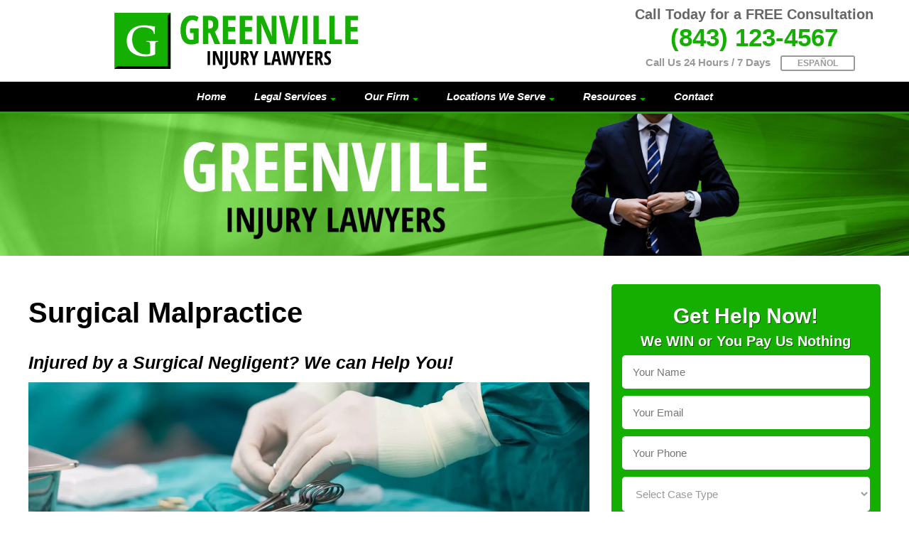

--- FILE ---
content_type: text/html; charset=UTF-8
request_url: https://greenvilleinjurylawyers.com/surgical-malpractice/
body_size: 14008
content:
<!doctype html>
<html lang="en-US" class="no-js">
	<head>

				<!-- Global site tag (gtag.js) - Google Analytics -->

		<meta charset="UTF-8">

			<title>Surgical Malpractice | Greenville Injury Lawyers</title>

		<!-- dns prefetch -->
				<link href="//www.google-analytics.com" rel="dns-prefetch">

		<!-- Meta -->
        <meta http-equiv="X-UA-Compatible" content="IE=edge">
        <meta content="width=device-width,initial-scale=1.0,maximum-scale=1.0,user-scalable=0" name="viewport" />
        <meta name="author" content="The Rusty Pixel: Web Design Brevard County Florida">
				<meta name="description" content="South Carolina">

		<!-- Icons -->
			<link rel="apple-touch-icon-precomposed" sizes="57x57" href="https://greenvilleinjurylawyers.com/wp-content/themes/south-carolina-injury-lawyer/img/icons/apple-touch-icon-57x57.png" />
			<link rel="apple-touch-icon-precomposed" sizes="114x114" href="https://greenvilleinjurylawyers.com/wp-content/themes/south-carolina-injury-lawyer/img/icons/apple-touch-icon-114x114.png" />
			<link rel="apple-touch-icon-precomposed" sizes="72x72" href="https://greenvilleinjurylawyers.com/wp-content/themes/south-carolina-injury-lawyer/img/icons/apple-touch-icon-72x72.png" />
			<link rel="apple-touch-icon-precomposed" sizes="144x144" href="https://greenvilleinjurylawyers.com/wp-content/themes/south-carolina-injury-lawyer/img/icons/apple-touch-icon-144x144.png" />
			<link rel="apple-touch-icon-precomposed" sizes="60x60" href="https://greenvilleinjurylawyers.com/wp-content/themes/south-carolina-injury-lawyer/img/icons/apple-touch-icon-60x60.png" />
			<link rel="apple-touch-icon-precomposed" sizes="120x120" href="https://greenvilleinjurylawyers.com/wp-content/themes/south-carolina-injury-lawyer/img/icons/apple-touch-icon-120x120.png" />
			<link rel="apple-touch-icon-precomposed" sizes="76x76" href="https://greenvilleinjurylawyers.com/wp-content/themes/south-carolina-injury-lawyer/img/icons/apple-touch-icon-76x76.png" />
			<link rel="apple-touch-icon-precomposed" sizes="152x152" href="https://greenvilleinjurylawyers.com/wp-content/themes/south-carolina-injury-lawyer/img/icons/apple-touch-icon-152x152.png" />
			<link rel="icon" type="image/png" href="https://greenvilleinjurylawyers.com/wp-content/themes/south-carolina-injury-lawyer/img/icons/favicon-196x196.png" sizes="196x196" />
			<link rel="icon" type="image/png" href="https://greenvilleinjurylawyers.com/wp-content/themes/south-carolina-injury-lawyer/img/icons/favicon-96x96.png" sizes="96x96" />
			<link rel="icon" type="image/png" href="https://greenvilleinjurylawyers.com/wp-content/themes/south-carolina-injury-lawyer/img/icons/favicon-32x32.png" sizes="32x32" />
			<link rel="icon" type="image/png" href="https://greenvilleinjurylawyers.com/wp-content/themes/south-carolina-injury-lawyer/img/icons/favicon-16x16.png" sizes="16x16" />
			<link rel="icon" type="image/png" href="https://greenvilleinjurylawyers.com/wp-content/themes/south-carolina-injury-lawyer/img/icons/favicon-128.png" sizes="128x128" />
			<meta name="application-name" content="&nbsp;"/>
			<meta name="msapplication-TileColor" content="#FFFFFF" />
			<meta name="msapplication-TileImage" content="https://greenvilleinjurylawyers.com/wp-content/themes/south-carolina-injury-lawyer/img/icons/mstile-144x144.png" />
			<meta name="msapplication-square70x70logo" content="https://greenvilleinjurylawyers.com/wp-content/themes/south-carolina-injury-lawyer/img/icons/mstile-70x70.png" />
			<meta name="msapplication-square150x150logo" content="https://greenvilleinjurylawyers.com/wp-content/themes/south-carolina-injury-lawyer/img/icons/mstile-150x150.png" />
			<meta name="msapplication-wide310x150logo" content="https://greenvilleinjurylawyers.com/wp-content/themes/south-carolina-injury-lawyer/img/icons/mstile-310x150.png" />
			<meta name="msapplication-square310x310logo" content="https://greenvilleinjurylawyers.com/wp-content/themes/south-carolina-injury-lawyer/img/icons/mstile-310x310.png" />

        <!-- Fonts -->
        <link href="https://maxcdn.bootstrapcdn.com/font-awesome/4.7.0/css/font-awesome.min.css" rel="stylesheet">

		<!-- css + javascript -->
		<meta name='robots' content='index, follow, max-image-preview:large, max-snippet:-1, max-video-preview:-1' />
	<style>img:is([sizes="auto" i], [sizes^="auto," i]) { contain-intrinsic-size: 3000px 1500px }</style>
	
	<!-- This site is optimized with the Yoast SEO plugin v23.0 - https://yoast.com/wordpress/plugins/seo/ -->
	<link rel="canonical" href="https://greenvilleinjurylawyers.com/surgical-malpractice/" />
	<meta property="og:locale" content="en_US" />
	<meta property="og:type" content="article" />
	<meta property="og:title" content="Surgical Malpractice - Greenville Injury Lawyers" />
	<meta property="og:description" content="Injured by a Surgical Negligent? We can Help You! When undergoing any type of surgery people hope for no complications and a speedy recovery. While this is normally the case, a doctor’s mistake while treating you, can lead to serious injuries and long-term health problems. At Greenville Injury Lawyers, our surgical malpractice lawyers know that... Read More &raquo;" />
	<meta property="og:url" content="https://greenvilleinjurylawyers.com/surgical-malpractice/" />
	<meta property="og:site_name" content="Greenville Injury Lawyers" />
	<meta property="article:modified_time" content="2022-10-18T18:35:41+00:00" />
	<meta property="og:image" content="https://greenvilleinju.wpengine.com/wp-content/uploads/2021/09/surgical-malpractice.webp" />
	<meta name="twitter:card" content="summary_large_image" />
	<meta name="twitter:label1" content="Est. reading time" />
	<meta name="twitter:data1" content="2 minutes" />
	<script type="application/ld+json" class="yoast-schema-graph">{"@context":"https://schema.org","@graph":[{"@type":"WebPage","@id":"https://greenvilleinjurylawyers.com/surgical-malpractice/","url":"https://greenvilleinjurylawyers.com/surgical-malpractice/","name":"Surgical Malpractice - Greenville Injury Lawyers","isPartOf":{"@id":"https://greenvilleinjurylawyers.com/#website"},"primaryImageOfPage":{"@id":"https://greenvilleinjurylawyers.com/surgical-malpractice/#primaryimage"},"image":{"@id":"https://greenvilleinjurylawyers.com/surgical-malpractice/#primaryimage"},"thumbnailUrl":"https://greenvilleinjurylawyers.com/wp-content/uploads/2021/09/surgical-malpractice.webp","datePublished":"2022-02-08T05:33:06+00:00","dateModified":"2022-10-18T18:35:41+00:00","breadcrumb":{"@id":"https://greenvilleinjurylawyers.com/surgical-malpractice/#breadcrumb"},"inLanguage":"en-US","potentialAction":[{"@type":"ReadAction","target":["https://greenvilleinjurylawyers.com/surgical-malpractice/"]}]},{"@type":"ImageObject","inLanguage":"en-US","@id":"https://greenvilleinjurylawyers.com/surgical-malpractice/#primaryimage","url":"https://greenvilleinjurylawyers.com/wp-content/uploads/2021/09/surgical-malpractice.webp","contentUrl":"https://greenvilleinjurylawyers.com/wp-content/uploads/2021/09/surgical-malpractice.webp","width":1920,"height":800,"caption":"Surgical Malpractice"},{"@type":"BreadcrumbList","@id":"https://greenvilleinjurylawyers.com/surgical-malpractice/#breadcrumb","itemListElement":[{"@type":"ListItem","position":1,"name":"Home","item":"https://greenvilleinjurylawyers.com/"},{"@type":"ListItem","position":2,"name":"Surgical Malpractice"}]},{"@type":"WebSite","@id":"https://greenvilleinjurylawyers.com/#website","url":"https://greenvilleinjurylawyers.com/","name":"Greenville Injury Lawyers","description":"South Carolina","potentialAction":[{"@type":"SearchAction","target":{"@type":"EntryPoint","urlTemplate":"https://greenvilleinjurylawyers.com/?s={search_term_string}"},"query-input":"required name=search_term_string"}],"inLanguage":"en-US"}]}</script>
	<!-- / Yoast SEO plugin. -->


<link rel='dns-prefetch' href='//cdnjs.cloudflare.com' />
<script type="text/javascript">
/* <![CDATA[ */
window._wpemojiSettings = {"baseUrl":"https:\/\/s.w.org\/images\/core\/emoji\/16.0.1\/72x72\/","ext":".png","svgUrl":"https:\/\/s.w.org\/images\/core\/emoji\/16.0.1\/svg\/","svgExt":".svg","source":{"concatemoji":"https:\/\/greenvilleinjurylawyers.com\/wp-includes\/js\/wp-emoji-release.min.js?ver=6.8.3"}};
/*! This file is auto-generated */
!function(s,n){var o,i,e;function c(e){try{var t={supportTests:e,timestamp:(new Date).valueOf()};sessionStorage.setItem(o,JSON.stringify(t))}catch(e){}}function p(e,t,n){e.clearRect(0,0,e.canvas.width,e.canvas.height),e.fillText(t,0,0);var t=new Uint32Array(e.getImageData(0,0,e.canvas.width,e.canvas.height).data),a=(e.clearRect(0,0,e.canvas.width,e.canvas.height),e.fillText(n,0,0),new Uint32Array(e.getImageData(0,0,e.canvas.width,e.canvas.height).data));return t.every(function(e,t){return e===a[t]})}function u(e,t){e.clearRect(0,0,e.canvas.width,e.canvas.height),e.fillText(t,0,0);for(var n=e.getImageData(16,16,1,1),a=0;a<n.data.length;a++)if(0!==n.data[a])return!1;return!0}function f(e,t,n,a){switch(t){case"flag":return n(e,"\ud83c\udff3\ufe0f\u200d\u26a7\ufe0f","\ud83c\udff3\ufe0f\u200b\u26a7\ufe0f")?!1:!n(e,"\ud83c\udde8\ud83c\uddf6","\ud83c\udde8\u200b\ud83c\uddf6")&&!n(e,"\ud83c\udff4\udb40\udc67\udb40\udc62\udb40\udc65\udb40\udc6e\udb40\udc67\udb40\udc7f","\ud83c\udff4\u200b\udb40\udc67\u200b\udb40\udc62\u200b\udb40\udc65\u200b\udb40\udc6e\u200b\udb40\udc67\u200b\udb40\udc7f");case"emoji":return!a(e,"\ud83e\udedf")}return!1}function g(e,t,n,a){var r="undefined"!=typeof WorkerGlobalScope&&self instanceof WorkerGlobalScope?new OffscreenCanvas(300,150):s.createElement("canvas"),o=r.getContext("2d",{willReadFrequently:!0}),i=(o.textBaseline="top",o.font="600 32px Arial",{});return e.forEach(function(e){i[e]=t(o,e,n,a)}),i}function t(e){var t=s.createElement("script");t.src=e,t.defer=!0,s.head.appendChild(t)}"undefined"!=typeof Promise&&(o="wpEmojiSettingsSupports",i=["flag","emoji"],n.supports={everything:!0,everythingExceptFlag:!0},e=new Promise(function(e){s.addEventListener("DOMContentLoaded",e,{once:!0})}),new Promise(function(t){var n=function(){try{var e=JSON.parse(sessionStorage.getItem(o));if("object"==typeof e&&"number"==typeof e.timestamp&&(new Date).valueOf()<e.timestamp+604800&&"object"==typeof e.supportTests)return e.supportTests}catch(e){}return null}();if(!n){if("undefined"!=typeof Worker&&"undefined"!=typeof OffscreenCanvas&&"undefined"!=typeof URL&&URL.createObjectURL&&"undefined"!=typeof Blob)try{var e="postMessage("+g.toString()+"("+[JSON.stringify(i),f.toString(),p.toString(),u.toString()].join(",")+"));",a=new Blob([e],{type:"text/javascript"}),r=new Worker(URL.createObjectURL(a),{name:"wpTestEmojiSupports"});return void(r.onmessage=function(e){c(n=e.data),r.terminate(),t(n)})}catch(e){}c(n=g(i,f,p,u))}t(n)}).then(function(e){for(var t in e)n.supports[t]=e[t],n.supports.everything=n.supports.everything&&n.supports[t],"flag"!==t&&(n.supports.everythingExceptFlag=n.supports.everythingExceptFlag&&n.supports[t]);n.supports.everythingExceptFlag=n.supports.everythingExceptFlag&&!n.supports.flag,n.DOMReady=!1,n.readyCallback=function(){n.DOMReady=!0}}).then(function(){return e}).then(function(){var e;n.supports.everything||(n.readyCallback(),(e=n.source||{}).concatemoji?t(e.concatemoji):e.wpemoji&&e.twemoji&&(t(e.twemoji),t(e.wpemoji)))}))}((window,document),window._wpemojiSettings);
/* ]]> */
</script>
<link rel='stylesheet' id='genesis-blocks-style-css-css' href='https://greenvilleinjurylawyers.com/wp-content/plugins/genesis-blocks/dist/style-blocks.build.css?ver=1711758272' media='all' />
<style id='wp-emoji-styles-inline-css' type='text/css'>

	img.wp-smiley, img.emoji {
		display: inline !important;
		border: none !important;
		box-shadow: none !important;
		height: 1em !important;
		width: 1em !important;
		margin: 0 0.07em !important;
		vertical-align: -0.1em !important;
		background: none !important;
		padding: 0 !important;
	}
</style>
<link rel='stylesheet' id='wp-block-library-css' href='https://greenvilleinjurylawyers.com/wp-includes/css/dist/block-library/style.min.css?ver=6.8.3' media='all' />
<style id='classic-theme-styles-inline-css' type='text/css'>
/*! This file is auto-generated */
.wp-block-button__link{color:#fff;background-color:#32373c;border-radius:9999px;box-shadow:none;text-decoration:none;padding:calc(.667em + 2px) calc(1.333em + 2px);font-size:1.125em}.wp-block-file__button{background:#32373c;color:#fff;text-decoration:none}
</style>
<style id='global-styles-inline-css' type='text/css'>
:root{--wp--preset--aspect-ratio--square: 1;--wp--preset--aspect-ratio--4-3: 4/3;--wp--preset--aspect-ratio--3-4: 3/4;--wp--preset--aspect-ratio--3-2: 3/2;--wp--preset--aspect-ratio--2-3: 2/3;--wp--preset--aspect-ratio--16-9: 16/9;--wp--preset--aspect-ratio--9-16: 9/16;--wp--preset--color--black: #000000;--wp--preset--color--cyan-bluish-gray: #abb8c3;--wp--preset--color--white: #ffffff;--wp--preset--color--pale-pink: #f78da7;--wp--preset--color--vivid-red: #cf2e2e;--wp--preset--color--luminous-vivid-orange: #ff6900;--wp--preset--color--luminous-vivid-amber: #fcb900;--wp--preset--color--light-green-cyan: #7bdcb5;--wp--preset--color--vivid-green-cyan: #00d084;--wp--preset--color--pale-cyan-blue: #8ed1fc;--wp--preset--color--vivid-cyan-blue: #0693e3;--wp--preset--color--vivid-purple: #9b51e0;--wp--preset--gradient--vivid-cyan-blue-to-vivid-purple: linear-gradient(135deg,rgba(6,147,227,1) 0%,rgb(155,81,224) 100%);--wp--preset--gradient--light-green-cyan-to-vivid-green-cyan: linear-gradient(135deg,rgb(122,220,180) 0%,rgb(0,208,130) 100%);--wp--preset--gradient--luminous-vivid-amber-to-luminous-vivid-orange: linear-gradient(135deg,rgba(252,185,0,1) 0%,rgba(255,105,0,1) 100%);--wp--preset--gradient--luminous-vivid-orange-to-vivid-red: linear-gradient(135deg,rgba(255,105,0,1) 0%,rgb(207,46,46) 100%);--wp--preset--gradient--very-light-gray-to-cyan-bluish-gray: linear-gradient(135deg,rgb(238,238,238) 0%,rgb(169,184,195) 100%);--wp--preset--gradient--cool-to-warm-spectrum: linear-gradient(135deg,rgb(74,234,220) 0%,rgb(151,120,209) 20%,rgb(207,42,186) 40%,rgb(238,44,130) 60%,rgb(251,105,98) 80%,rgb(254,248,76) 100%);--wp--preset--gradient--blush-light-purple: linear-gradient(135deg,rgb(255,206,236) 0%,rgb(152,150,240) 100%);--wp--preset--gradient--blush-bordeaux: linear-gradient(135deg,rgb(254,205,165) 0%,rgb(254,45,45) 50%,rgb(107,0,62) 100%);--wp--preset--gradient--luminous-dusk: linear-gradient(135deg,rgb(255,203,112) 0%,rgb(199,81,192) 50%,rgb(65,88,208) 100%);--wp--preset--gradient--pale-ocean: linear-gradient(135deg,rgb(255,245,203) 0%,rgb(182,227,212) 50%,rgb(51,167,181) 100%);--wp--preset--gradient--electric-grass: linear-gradient(135deg,rgb(202,248,128) 0%,rgb(113,206,126) 100%);--wp--preset--gradient--midnight: linear-gradient(135deg,rgb(2,3,129) 0%,rgb(40,116,252) 100%);--wp--preset--font-size--small: 13px;--wp--preset--font-size--medium: 20px;--wp--preset--font-size--large: 36px;--wp--preset--font-size--x-large: 42px;--wp--preset--spacing--20: 0.44rem;--wp--preset--spacing--30: 0.67rem;--wp--preset--spacing--40: 1rem;--wp--preset--spacing--50: 1.5rem;--wp--preset--spacing--60: 2.25rem;--wp--preset--spacing--70: 3.38rem;--wp--preset--spacing--80: 5.06rem;--wp--preset--shadow--natural: 6px 6px 9px rgba(0, 0, 0, 0.2);--wp--preset--shadow--deep: 12px 12px 50px rgba(0, 0, 0, 0.4);--wp--preset--shadow--sharp: 6px 6px 0px rgba(0, 0, 0, 0.2);--wp--preset--shadow--outlined: 6px 6px 0px -3px rgba(255, 255, 255, 1), 6px 6px rgba(0, 0, 0, 1);--wp--preset--shadow--crisp: 6px 6px 0px rgba(0, 0, 0, 1);}:where(.is-layout-flex){gap: 0.5em;}:where(.is-layout-grid){gap: 0.5em;}body .is-layout-flex{display: flex;}.is-layout-flex{flex-wrap: wrap;align-items: center;}.is-layout-flex > :is(*, div){margin: 0;}body .is-layout-grid{display: grid;}.is-layout-grid > :is(*, div){margin: 0;}:where(.wp-block-columns.is-layout-flex){gap: 2em;}:where(.wp-block-columns.is-layout-grid){gap: 2em;}:where(.wp-block-post-template.is-layout-flex){gap: 1.25em;}:where(.wp-block-post-template.is-layout-grid){gap: 1.25em;}.has-black-color{color: var(--wp--preset--color--black) !important;}.has-cyan-bluish-gray-color{color: var(--wp--preset--color--cyan-bluish-gray) !important;}.has-white-color{color: var(--wp--preset--color--white) !important;}.has-pale-pink-color{color: var(--wp--preset--color--pale-pink) !important;}.has-vivid-red-color{color: var(--wp--preset--color--vivid-red) !important;}.has-luminous-vivid-orange-color{color: var(--wp--preset--color--luminous-vivid-orange) !important;}.has-luminous-vivid-amber-color{color: var(--wp--preset--color--luminous-vivid-amber) !important;}.has-light-green-cyan-color{color: var(--wp--preset--color--light-green-cyan) !important;}.has-vivid-green-cyan-color{color: var(--wp--preset--color--vivid-green-cyan) !important;}.has-pale-cyan-blue-color{color: var(--wp--preset--color--pale-cyan-blue) !important;}.has-vivid-cyan-blue-color{color: var(--wp--preset--color--vivid-cyan-blue) !important;}.has-vivid-purple-color{color: var(--wp--preset--color--vivid-purple) !important;}.has-black-background-color{background-color: var(--wp--preset--color--black) !important;}.has-cyan-bluish-gray-background-color{background-color: var(--wp--preset--color--cyan-bluish-gray) !important;}.has-white-background-color{background-color: var(--wp--preset--color--white) !important;}.has-pale-pink-background-color{background-color: var(--wp--preset--color--pale-pink) !important;}.has-vivid-red-background-color{background-color: var(--wp--preset--color--vivid-red) !important;}.has-luminous-vivid-orange-background-color{background-color: var(--wp--preset--color--luminous-vivid-orange) !important;}.has-luminous-vivid-amber-background-color{background-color: var(--wp--preset--color--luminous-vivid-amber) !important;}.has-light-green-cyan-background-color{background-color: var(--wp--preset--color--light-green-cyan) !important;}.has-vivid-green-cyan-background-color{background-color: var(--wp--preset--color--vivid-green-cyan) !important;}.has-pale-cyan-blue-background-color{background-color: var(--wp--preset--color--pale-cyan-blue) !important;}.has-vivid-cyan-blue-background-color{background-color: var(--wp--preset--color--vivid-cyan-blue) !important;}.has-vivid-purple-background-color{background-color: var(--wp--preset--color--vivid-purple) !important;}.has-black-border-color{border-color: var(--wp--preset--color--black) !important;}.has-cyan-bluish-gray-border-color{border-color: var(--wp--preset--color--cyan-bluish-gray) !important;}.has-white-border-color{border-color: var(--wp--preset--color--white) !important;}.has-pale-pink-border-color{border-color: var(--wp--preset--color--pale-pink) !important;}.has-vivid-red-border-color{border-color: var(--wp--preset--color--vivid-red) !important;}.has-luminous-vivid-orange-border-color{border-color: var(--wp--preset--color--luminous-vivid-orange) !important;}.has-luminous-vivid-amber-border-color{border-color: var(--wp--preset--color--luminous-vivid-amber) !important;}.has-light-green-cyan-border-color{border-color: var(--wp--preset--color--light-green-cyan) !important;}.has-vivid-green-cyan-border-color{border-color: var(--wp--preset--color--vivid-green-cyan) !important;}.has-pale-cyan-blue-border-color{border-color: var(--wp--preset--color--pale-cyan-blue) !important;}.has-vivid-cyan-blue-border-color{border-color: var(--wp--preset--color--vivid-cyan-blue) !important;}.has-vivid-purple-border-color{border-color: var(--wp--preset--color--vivid-purple) !important;}.has-vivid-cyan-blue-to-vivid-purple-gradient-background{background: var(--wp--preset--gradient--vivid-cyan-blue-to-vivid-purple) !important;}.has-light-green-cyan-to-vivid-green-cyan-gradient-background{background: var(--wp--preset--gradient--light-green-cyan-to-vivid-green-cyan) !important;}.has-luminous-vivid-amber-to-luminous-vivid-orange-gradient-background{background: var(--wp--preset--gradient--luminous-vivid-amber-to-luminous-vivid-orange) !important;}.has-luminous-vivid-orange-to-vivid-red-gradient-background{background: var(--wp--preset--gradient--luminous-vivid-orange-to-vivid-red) !important;}.has-very-light-gray-to-cyan-bluish-gray-gradient-background{background: var(--wp--preset--gradient--very-light-gray-to-cyan-bluish-gray) !important;}.has-cool-to-warm-spectrum-gradient-background{background: var(--wp--preset--gradient--cool-to-warm-spectrum) !important;}.has-blush-light-purple-gradient-background{background: var(--wp--preset--gradient--blush-light-purple) !important;}.has-blush-bordeaux-gradient-background{background: var(--wp--preset--gradient--blush-bordeaux) !important;}.has-luminous-dusk-gradient-background{background: var(--wp--preset--gradient--luminous-dusk) !important;}.has-pale-ocean-gradient-background{background: var(--wp--preset--gradient--pale-ocean) !important;}.has-electric-grass-gradient-background{background: var(--wp--preset--gradient--electric-grass) !important;}.has-midnight-gradient-background{background: var(--wp--preset--gradient--midnight) !important;}.has-small-font-size{font-size: var(--wp--preset--font-size--small) !important;}.has-medium-font-size{font-size: var(--wp--preset--font-size--medium) !important;}.has-large-font-size{font-size: var(--wp--preset--font-size--large) !important;}.has-x-large-font-size{font-size: var(--wp--preset--font-size--x-large) !important;}
:where(.wp-block-post-template.is-layout-flex){gap: 1.25em;}:where(.wp-block-post-template.is-layout-grid){gap: 1.25em;}
:where(.wp-block-columns.is-layout-flex){gap: 2em;}:where(.wp-block-columns.is-layout-grid){gap: 2em;}
:root :where(.wp-block-pullquote){font-size: 1.5em;line-height: 1.6;}
</style>
<link rel='stylesheet' id='contact-form-7-css' href='https://greenvilleinjurylawyers.com/wp-content/plugins/contact-form-7/includes/css/styles.css?ver=5.9.6' media='all' />
<link rel='stylesheet' id='normalize-css' href='https://greenvilleinjurylawyers.com/wp-content/themes/south-carolina-injury-lawyer/normalize.css?ver=1.0' media='all' />
<link rel='stylesheet' id='html5blank-css' href='https://greenvilleinjurylawyers.com/wp-content/themes/south-carolina-injury-lawyer/style.css?ver=1.0' media='all' />
<script type="text/javascript" defer='defer' src="https://cdnjs.cloudflare.com/ajax/libs/conditionizr.js/2.2.0/conditionizr.min.js?ver=2.2.0" id="conditionizr-js"></script>
<script type="text/javascript" defer='defer' src="https://cdnjs.cloudflare.com/ajax/libs/modernizr/2.6.2/modernizr.min.js?ver=2.6.2" id="modernizr-js"></script>
<script type="text/javascript" defer='defer' src="https://greenvilleinjurylawyers.com/wp-content/themes/south-carolina-injury-lawyer/js/scripts.js?ver=1.0.0" id="html5blankscripts-js"></script>
<link rel="https://api.w.org/" href="https://greenvilleinjurylawyers.com/wp-json/" /><link rel="alternate" title="JSON" type="application/json" href="https://greenvilleinjurylawyers.com/wp-json/wp/v2/pages/1060" /><link rel="alternate" title="oEmbed (JSON)" type="application/json+oembed" href="https://greenvilleinjurylawyers.com/wp-json/oembed/1.0/embed?url=https%3A%2F%2Fgreenvilleinjurylawyers.com%2Fsurgical-malpractice%2F" />
<link rel="alternate" title="oEmbed (XML)" type="text/xml+oembed" href="https://greenvilleinjurylawyers.com/wp-json/oembed/1.0/embed?url=https%3A%2F%2Fgreenvilleinjurylawyers.com%2Fsurgical-malpractice%2F&#038;format=xml" />
		<script>
			document.documentElement.className = document.documentElement.className.replace('no-js', 'js');
		</script>
				<style>
			.no-js img.lazyload {
				display: none;
			}

			figure.wp-block-image img.lazyloading {
				min-width: 150px;
			}

						.lazyload, .lazyloading {
				opacity: 0;
			}

			.lazyloaded {
				opacity: 1;
				transition: opacity 400ms;
				transition-delay: 0ms;
			}

					</style>
				
		<script type='text/javascript' src='https://greenvilleinjurylawyers.com/wp-includes/js/jquery/jquery.min.js?ver=3.6.0' id='jquery-core-js'></script>
		<script src="https://greenvilleinjurylawyers.com/wp-content/themes/south-carolina-injury-lawyer/js/extras.js"></script>

		<script>
		!function(){
			// configure legacy, retina, touch requirements @ conditionizr.com
			conditionizr()
		}()
		</script>

	<!-- Facebook -->

	<!-- AdRoll -->

</head>
<body class="wp-singular page-template-default page page-id-1060 wp-theme-south-carolina-injury-lawyer surgical-malpractice">

		<!-- START Header -->
		<header>
		  <div class="wrapper">
				<div id="mobilelogo">
					<div class="row">
				    <div class="span6">
				      <!-- START Logo / -->
				    	<div class="logo">
				    		<a href="https://greenvilleinjurylawyers.com/">
					    				<img data-src="https://greenvilleinjurylawyers.com/wp-content/themes/south-carolina-injury-lawyer/img/greenville-il-logo.svg" alt="South Carolina Accident Lawyer" src="[data-uri]" class="lazyload"><noscript><img src="https://greenvilleinjurylawyers.com/wp-content/themes/south-carolina-injury-lawyer/img/greenville-il-logo.svg" alt="South Carolina Accident Lawyer"></noscript>
				    		</a>
				    	</div>
				    	<!-- / END Logo / -->
				    </div>
				    <div class="span6">
				      <div id="topright">
				        <h5>Call Today for a FREE Consultation</h5>
										<h2><a href="tel:843-123-4567">(843) 123-4567</a></h2>
				        <div id="btmrow"><span>Call Us 24 Hours / 7 Days</span> <a href="https://greenvilleinjurylawyers.com/es-mx" id="esen">Español</a></div></div>
				    </div>
				  </div>
			  </div>
			</div>

			<!-- START Mobile Toggle -->
			<div id="responsiveToggle" class="responsiveContainer">
				<div id="openMenu" class="toggleMenu"></div>
				<div id="closeMenu" class="toggleMenu"></div>
			</div>
			<!--/ END Mobile /-->

		</div>
			<!-- START Nav -->
		    <div id="mainNav">
		    <nav>
						<ul id="menu-south-carolina" class="menu"><li id="menu-item-953" class="menu-item menu-item-type-post_type menu-item-object-page menu-item-home menu-item-953"><a href="https://greenvilleinjurylawyers.com/">Home</a></li>
<li id="menu-item-1087" class="menu-item menu-item-type-post_type menu-item-object-page current-menu-ancestor current_page_ancestor menu-item-has-children menu-item-1087"><a href="https://greenvilleinjurylawyers.com/legal-services/">Legal Services</a>
<ul class="sub-menu">
	<li id="menu-item-1090" class="menu-item menu-item-type-post_type menu-item-object-page menu-item-has-children menu-item-1090"><a href="https://greenvilleinjurylawyers.com/motor-vehicle-accidents/">Motor Vehicles</a>
	<ul class="sub-menu">
		<li id="menu-item-1091" class="menu-item menu-item-type-post_type menu-item-object-page menu-item-1091"><a href="https://greenvilleinjurylawyers.com/auto-accident-attorney/">Auto Accidents</a></li>
		<li id="menu-item-1092" class="menu-item menu-item-type-post_type menu-item-object-page menu-item-1092"><a href="https://greenvilleinjurylawyers.com/truck-accident-injury-lawyer/">Truck Accident</a></li>
		<li id="menu-item-1094" class="menu-item menu-item-type-post_type menu-item-object-page menu-item-1094"><a href="https://greenvilleinjurylawyers.com/bicycle-accident-attorney/">Bicycle Accident</a></li>
		<li id="menu-item-1096" class="menu-item menu-item-type-post_type menu-item-object-page menu-item-1096"><a href="https://greenvilleinjurylawyers.com/drunk-driving/">Drunk Drivers</a></li>
		<li id="menu-item-1097" class="menu-item menu-item-type-post_type menu-item-object-page menu-item-1097"><a href="https://greenvilleinjurylawyers.com/motorcycle-accident/">Motorcycle Accident</a></li>
		<li id="menu-item-1098" class="menu-item menu-item-type-post_type menu-item-object-page menu-item-1098"><a href="https://greenvilleinjurylawyers.com/pedestrian-accident-lawyer/">Pedestrian Accidents</a></li>
	</ul>
</li>
	<li id="menu-item-1099" class="menu-item menu-item-type-post_type menu-item-object-page menu-item-has-children menu-item-1099"><a href="https://greenvilleinjurylawyers.com/injury/">Personal Injury</a>
	<ul class="sub-menu">
		<li id="menu-item-1102" class="menu-item menu-item-type-post_type menu-item-object-page menu-item-1102"><a href="https://greenvilleinjurylawyers.com/brain-injury/">Brain Injury</a></li>
		<li id="menu-item-1104" class="menu-item menu-item-type-post_type menu-item-object-page menu-item-1104"><a href="https://greenvilleinjurylawyers.com/child-injury/">Child Injury</a></li>
		<li id="menu-item-1106" class="menu-item menu-item-type-post_type menu-item-object-page menu-item-1106"><a href="https://greenvilleinjurylawyers.com/wrongful-death-attorney/">Wrongful Death</a></li>
		<li id="menu-item-1108" class="menu-item menu-item-type-post_type menu-item-object-page menu-item-1108"><a href="https://greenvilleinjurylawyers.com/dog-bite-injury/">Dog Bite</a></li>
		<li id="menu-item-1110" class="menu-item menu-item-type-post_type menu-item-object-page menu-item-1110"><a href="https://greenvilleinjurylawyers.com/plane-crashes/">Plane Crashes</a></li>
		<li id="menu-item-1112" class="menu-item menu-item-type-post_type menu-item-object-page menu-item-1112"><a href="https://greenvilleinjurylawyers.com/boating-accident/">Boating Accidents</a></li>
	</ul>
</li>
	<li id="menu-item-1113" class="menu-item menu-item-type-post_type menu-item-object-page menu-item-has-children menu-item-1113"><a href="https://greenvilleinjurylawyers.com/premises-liability2/">Premises Liability</a>
	<ul class="sub-menu">
		<li id="menu-item-1115" class="menu-item menu-item-type-post_type menu-item-object-page menu-item-1115"><a href="https://greenvilleinjurylawyers.com/slip-and-fall-attorney/">Slip &#038; Fall</a></li>
		<li id="menu-item-1114" class="menu-item menu-item-type-post_type menu-item-object-page menu-item-1114"><a href="https://greenvilleinjurylawyers.com/trip-and-fall/">Trip &#038; Fall</a></li>
		<li id="menu-item-1116" class="menu-item menu-item-type-post_type menu-item-object-page menu-item-1116"><a href="https://greenvilleinjurylawyers.com/negligent-security-claim/">Negligent Security</a></li>
	</ul>
</li>
	<li id="menu-item-1118" class="menu-item menu-item-type-post_type menu-item-object-page menu-item-has-children menu-item-1118"><a href="https://greenvilleinjurylawyers.com/employment-dispute/">Employment</a>
	<ul class="sub-menu">
		<li id="menu-item-1119" class="menu-item menu-item-type-post_type menu-item-object-page menu-item-1119"><a href="https://greenvilleinjurylawyers.com/unpaid-wages/">Unpaid Wages</a></li>
		<li id="menu-item-1120" class="menu-item menu-item-type-post_type menu-item-object-page menu-item-1120"><a href="https://greenvilleinjurylawyers.com/unpaid-overtime/">Unpaid Overtime</a></li>
		<li id="menu-item-1122" class="menu-item menu-item-type-post_type menu-item-object-page menu-item-1122"><a href="https://greenvilleinjurylawyers.com/fmla-claim/">Federal Medical Leave Act</a></li>
	</ul>
</li>
	<li id="menu-item-1123" class="menu-item menu-item-type-post_type menu-item-object-page current-menu-ancestor current-menu-parent current_page_parent current_page_ancestor menu-item-has-children menu-item-1123"><a href="https://greenvilleinjurylawyers.com/malpractice/">Malpractice</a>
	<ul class="sub-menu">
		<li id="menu-item-1124" class="menu-item menu-item-type-post_type menu-item-object-page menu-item-1124"><a href="https://greenvilleinjurylawyers.com/medical-malpractice-attorney/">Medical Malpractice</a></li>
		<li id="menu-item-1126" class="menu-item menu-item-type-post_type menu-item-object-page menu-item-1126"><a href="https://greenvilleinjurylawyers.com/birth-injury/">Birth Injuries</a></li>
		<li id="menu-item-1127" class="menu-item menu-item-type-post_type menu-item-object-page current-menu-item page_item page-item-1060 current_page_item menu-item-1127"><a href="https://greenvilleinjurylawyers.com/surgical-malpractice/" aria-current="page">Surgical Malpractice</a></li>
		<li id="menu-item-1129" class="menu-item menu-item-type-post_type menu-item-object-page menu-item-1129"><a href="https://greenvilleinjurylawyers.com/dental-malpractice/">Dental Malpractice</a></li>
		<li id="menu-item-1130" class="menu-item menu-item-type-post_type menu-item-object-page menu-item-1130"><a href="https://greenvilleinjurylawyers.com/nursing-home-abuse-neglect/">Negligent Nursing Home</a></li>
	</ul>
</li>
	<li id="menu-item-1131" class="menu-item menu-item-type-post_type menu-item-object-page menu-item-has-children menu-item-1131"><a href="https://greenvilleinjurylawyers.com/insurance-dispute/">Insurance Claims</a>
	<ul class="sub-menu">
		<li id="menu-item-1132" class="menu-item menu-item-type-post_type menu-item-object-page menu-item-1132"><a href="https://greenvilleinjurylawyers.com/storm-damage/">Storm Damage Claims</a></li>
		<li id="menu-item-1133" class="menu-item menu-item-type-post_type menu-item-object-page menu-item-1133"><a href="https://greenvilleinjurylawyers.com/sinkhole-damage/">Sinkhole Claims</a></li>
		<li id="menu-item-1134" class="menu-item menu-item-type-post_type menu-item-object-page menu-item-1134"><a href="https://greenvilleinjurylawyers.com/water-damage/">Water Damage Claims</a></li>
		<li id="menu-item-1136" class="menu-item menu-item-type-post_type menu-item-object-page menu-item-1136"><a href="https://greenvilleinjurylawyers.com/fire-damage/">Fire Damage Claims</a></li>
	</ul>
</li>
	<li id="menu-item-1139" class="menu-item menu-item-type-post_type menu-item-object-page menu-item-has-children menu-item-1139"><a href="https://greenvilleinjurylawyers.com/disability/">Disability</a>
	<ul class="sub-menu">
		<li id="menu-item-1140" class="menu-item menu-item-type-post_type menu-item-object-page menu-item-1140"><a href="https://greenvilleinjurylawyers.com/social-security-lawyers/">Social Security Lawyers</a></li>
		<li id="menu-item-1141" class="menu-item menu-item-type-post_type menu-item-object-page menu-item-1141"><a href="https://greenvilleinjurylawyers.com/veterans-disability/">Veterans Disability</a></li>
	</ul>
</li>
	<li id="menu-item-1143" class="menu-item menu-item-type-post_type menu-item-object-page menu-item-has-children menu-item-1143"><a href="https://greenvilleinjurylawyers.com/class-actions/">Class Actions</a>
	<ul class="sub-menu">
		<li id="menu-item-2305" class="menu-item menu-item-type-post_type menu-item-object-page menu-item-2305"><a href="https://greenvilleinjurylawyers.com/toxic-baby-formula-lawsuit-claims/">Toxic Baby Formula Lawsuit</a></li>
		<li id="menu-item-1150" class="menu-item menu-item-type-post_type menu-item-object-page menu-item-1150"><a href="https://greenvilleinjurylawyers.com/paraquat-exposure-alert-paraquat-linked-to-parkinsons-disease/">Paraquat</a></li>
		<li id="menu-item-1151" class="menu-item menu-item-type-post_type menu-item-object-page menu-item-1151"><a href="https://greenvilleinjurylawyers.com/philips-cpap-recall/">Philips CPAP Recall</a></li>
		<li id="menu-item-1145" class="menu-item menu-item-type-post_type menu-item-object-page menu-item-1145"><a href="https://greenvilleinjurylawyers.com/defective-products/">Defective Products</a></li>
		<li id="menu-item-1146" class="menu-item menu-item-type-post_type menu-item-object-page menu-item-1146"><a href="https://greenvilleinjurylawyers.com/mesothelioma-lawyers/">Mesothelioma</a></li>
		<li id="menu-item-1147" class="menu-item menu-item-type-post_type menu-item-object-page menu-item-1147"><a href="https://greenvilleinjurylawyers.com/zantac-lawsuit/">Zantac Lawsuit</a></li>
		<li id="menu-item-1149" class="menu-item menu-item-type-post_type menu-item-object-page menu-item-1149"><a href="https://greenvilleinjurylawyers.com/belviq-belviq-xr-lawsuit/">Belviq Belviq XR</a></li>
		<li id="menu-item-1152" class="menu-item menu-item-type-post_type menu-item-object-page menu-item-1152"><a href="https://greenvilleinjurylawyers.com/medtronic-insulin-pumps/">Medtronic Insulin Pumps</a></li>
		<li id="menu-item-1153" class="menu-item menu-item-type-post_type menu-item-object-page menu-item-1153"><a href="https://greenvilleinjurylawyers.com/juul-e-cigarette-lawsuit/">JUUL E-Cigarette</a></li>
		<li id="menu-item-1155" class="menu-item menu-item-type-post_type menu-item-object-page menu-item-1155"><a href="https://greenvilleinjurylawyers.com/elmiron-lawsuit/">Elmiron Lawsuit</a></li>
		<li id="menu-item-1157" class="menu-item menu-item-type-post_type menu-item-object-page menu-item-1157"><a href="https://greenvilleinjurylawyers.com/drug-injury/">Drug Injuries</a></li>
		<li id="menu-item-2973" class="menu-item menu-item-type-post_type menu-item-object-page menu-item-2973"><a href="https://greenvilleinjurylawyers.com/hip-replacement-lawsuits/">Hip Replacement Lawsuits</a></li>
		<li id="menu-item-2974" class="menu-item menu-item-type-post_type menu-item-object-page menu-item-2974"><a href="https://greenvilleinjurylawyers.com/exactech-knee-ankle-recall-lawsuit/">Exactech Knee &#038; Ankle Recall</a></li>
		<li id="menu-item-2975" class="menu-item menu-item-type-post_type menu-item-object-page menu-item-2975"><a href="https://greenvilleinjurylawyers.com/3m-combat-arms-earplug-lawsuit/">3M Combat Arms Earplug Lawsuit</a></li>
		<li id="menu-item-2976" class="menu-item menu-item-type-post_type menu-item-object-page menu-item-2976"><a href="https://greenvilleinjurylawyers.com/hernia-mesh-mass-tort-lawsuits/">Hernia Mesh Lawsuit</a></li>
		<li id="menu-item-2985" class="menu-item menu-item-type-post_type menu-item-object-page menu-item-2985"><a href="https://greenvilleinjurylawyers.com/camp-lejeune-water-lawsuits/">Camp Lejeune Water Lawsuits</a></li>
	</ul>
</li>
</ul>
</li>
<li id="menu-item-1159" class="menu-item menu-item-type-post_type menu-item-object-page menu-item-has-children menu-item-1159"><a href="https://greenvilleinjurylawyers.com/about/">Our Firm</a>
<ul class="sub-menu">
	<li id="menu-item-1160" class="menu-item menu-item-type-post_type menu-item-object-page menu-item-1160"><a href="https://greenvilleinjurylawyers.com/our-cultural-values/">Our Cultural Values</a></li>
	<li id="menu-item-1162" class="menu-item menu-item-type-post_type menu-item-object-page menu-item-1162"><a href="https://greenvilleinjurylawyers.com/testimonials/">Testimonials</a></li>
	<li id="menu-item-1163" class="menu-item menu-item-type-post_type menu-item-object-page menu-item-1163"><a href="https://greenvilleinjurylawyers.com/our-team/">Meet Our Team</a></li>
	<li id="menu-item-1164" class="menu-item menu-item-type-post_type menu-item-object-page menu-item-1164"><a href="https://greenvilleinjurylawyers.com/tv-commercials/">TV Commercials</a></li>
	<li id="menu-item-1167" class="menu-item menu-item-type-post_type menu-item-object-page menu-item-1167"><a href="https://greenvilleinjurylawyers.com/employment/">Employment</a></li>
</ul>
</li>
<li id="menu-item-1168" class="menu-item menu-item-type-post_type menu-item-object-page menu-item-has-children menu-item-1168"><a href="https://greenvilleinjurylawyers.com/locations-n/">Locations We Serve</a>
<ul class="sub-menu">
	<li id="menu-item-1340" class="menu-item menu-item-type-post_type menu-item-object-page menu-item-has-children menu-item-1340"><a href="https://greenvilleinjurylawyers.com/myrtle-beach-the-grand-strand/">Myrtle Beach &#038; The Grand Strand</a>
	<ul class="sub-menu">
		<li id="menu-item-1343" class="menu-item menu-item-type-post_type menu-item-object-page menu-item-1343"><a href="https://greenvilleinjurylawyers.com/myrtle-beach/">Myrtle Beach</a></li>
		<li id="menu-item-1341" class="menu-item menu-item-type-post_type menu-item-object-page menu-item-1341"><a href="https://greenvilleinjurylawyers.com/north-myrtle-beach/">North Myrtle Beach</a></li>
		<li id="menu-item-1344" class="menu-item menu-item-type-post_type menu-item-object-page menu-item-1344"><a href="https://greenvilleinjurylawyers.com/conway/">Conway</a></li>
		<li id="menu-item-1345" class="menu-item menu-item-type-post_type menu-item-object-page menu-item-1345"><a href="https://greenvilleinjurylawyers.com/aynor/">Aynor</a></li>
		<li id="menu-item-1346" class="menu-item menu-item-type-post_type menu-item-object-page menu-item-1346"><a href="https://greenvilleinjurylawyers.com/loris/">Loris</a></li>
		<li id="menu-item-1347" class="menu-item menu-item-type-post_type menu-item-object-page menu-item-1347"><a href="https://greenvilleinjurylawyers.com/surfside-beach/">Surfside Beach</a></li>
		<li id="menu-item-1342" class="menu-item menu-item-type-post_type menu-item-object-page menu-item-1342"><a href="https://greenvilleinjurylawyers.com/murrells-inlet/">Murrells Inlet</a></li>
	</ul>
</li>
	<li id="menu-item-1349" class="menu-item menu-item-type-post_type menu-item-object-page menu-item-has-children menu-item-1349"><a href="https://greenvilleinjurylawyers.com/georgetown/">Georgetown</a>
	<ul class="sub-menu">
		<li id="menu-item-1348" class="menu-item menu-item-type-post_type menu-item-object-page menu-item-1348"><a href="https://greenvilleinjurylawyers.com/georgetown-sc/">Georgetown</a></li>
		<li id="menu-item-1350" class="menu-item menu-item-type-post_type menu-item-object-page menu-item-1350"><a href="https://greenvilleinjurylawyers.com/litchfield/">Litchfield</a></li>
		<li id="menu-item-1351" class="menu-item menu-item-type-post_type menu-item-object-page menu-item-1351"><a href="https://greenvilleinjurylawyers.com/pawleys-island/">Pawleys Island</a></li>
		<li id="menu-item-1352" class="menu-item menu-item-type-post_type menu-item-object-page menu-item-1352"><a href="https://greenvilleinjurylawyers.com/andrews/">Andrews</a></li>
		<li id="menu-item-1353" class="menu-item menu-item-type-post_type menu-item-object-page menu-item-1353"><a href="https://greenvilleinjurylawyers.com/williamsburg/">Williamsburg</a></li>
	</ul>
</li>
	<li id="menu-item-1356" class="menu-item menu-item-type-post_type menu-item-object-page menu-item-has-children menu-item-1356"><a href="https://greenvilleinjurylawyers.com/charleston/">Charleston</a>
	<ul class="sub-menu">
		<li id="menu-item-1355" class="menu-item menu-item-type-post_type menu-item-object-page menu-item-1355"><a href="https://greenvilleinjurylawyers.com/charleston-sc/">Charleston</a></li>
		<li id="menu-item-1357" class="menu-item menu-item-type-post_type menu-item-object-page menu-item-1357"><a href="https://greenvilleinjurylawyers.com/mount-pleasant/">Mount Pleasant</a></li>
		<li id="menu-item-1358" class="menu-item menu-item-type-post_type menu-item-object-page menu-item-1358"><a href="https://greenvilleinjurylawyers.com/johns-island/">Johns Island</a></li>
		<li id="menu-item-1359" class="menu-item menu-item-type-post_type menu-item-object-page menu-item-1359"><a href="https://greenvilleinjurylawyers.com/daniel-island/">Daniel Island</a></li>
		<li id="menu-item-1360" class="menu-item menu-item-type-post_type menu-item-object-page menu-item-1360"><a href="https://greenvilleinjurylawyers.com/james-island/">James Island</a></li>
		<li id="menu-item-1354" class="menu-item menu-item-type-post_type menu-item-object-page menu-item-1354"><a href="https://greenvilleinjurylawyers.com/north-charleston/">North Charleston</a></li>
		<li id="menu-item-1361" class="menu-item menu-item-type-post_type menu-item-object-page menu-item-1361"><a href="https://greenvilleinjurylawyers.com/monks-corner/">Monks Corner</a></li>
		<li id="menu-item-1362" class="menu-item menu-item-type-post_type menu-item-object-page menu-item-1362"><a href="https://greenvilleinjurylawyers.com/berkeley/">Berkeley</a></li>
	</ul>
</li>
	<li id="menu-item-1363" class="menu-item menu-item-type-post_type menu-item-object-page menu-item-has-children menu-item-1363"><a href="https://greenvilleinjurylawyers.com/pee-dee/">Pee Dee</a>
	<ul class="sub-menu">
		<li id="menu-item-1364" class="menu-item menu-item-type-post_type menu-item-object-page menu-item-1364"><a href="https://greenvilleinjurylawyers.com/marion/">Marion</a></li>
		<li id="menu-item-1365" class="menu-item menu-item-type-post_type menu-item-object-page menu-item-1365"><a href="https://greenvilleinjurylawyers.com/florence/">Florence</a></li>
		<li id="menu-item-1366" class="menu-item menu-item-type-post_type menu-item-object-page menu-item-1366"><a href="https://greenvilleinjurylawyers.com/darlington/">Darlington</a></li>
		<li id="menu-item-1367" class="menu-item menu-item-type-post_type menu-item-object-page menu-item-1367"><a href="https://greenvilleinjurylawyers.com/dillon/">Dillon</a></li>
		<li id="menu-item-1369" class="menu-item menu-item-type-post_type menu-item-object-page menu-item-1369"><a href="https://greenvilleinjurylawyers.com/lake-city/">Lake City</a></li>
		<li id="menu-item-1370" class="menu-item menu-item-type-post_type menu-item-object-page menu-item-1370"><a href="https://greenvilleinjurylawyers.com/hemmingway/">Hemmingway</a></li>
	</ul>
</li>
	<li id="menu-item-1371" class="menu-item menu-item-type-post_type menu-item-object-page menu-item-has-children menu-item-1371"><a href="https://greenvilleinjurylawyers.com/midlands/">Midlands</a>
	<ul class="sub-menu">
		<li id="menu-item-1372" class="menu-item menu-item-type-post_type menu-item-object-page menu-item-1372"><a href="https://greenvilleinjurylawyers.com/columbia/">Columbia</a></li>
		<li id="menu-item-1373" class="menu-item menu-item-type-post_type menu-item-object-page menu-item-1373"><a href="https://greenvilleinjurylawyers.com/richland-county/">Richland County</a></li>
		<li id="menu-item-1374" class="menu-item menu-item-type-post_type menu-item-object-page menu-item-1374"><a href="https://greenvilleinjurylawyers.com/lexington-county/">Lexington County</a></li>
		<li id="menu-item-1375" class="menu-item menu-item-type-post_type menu-item-object-page menu-item-1375"><a href="https://greenvilleinjurylawyers.com/orangeburg/">Orangeburg</a></li>
		<li id="menu-item-1376" class="menu-item menu-item-type-post_type menu-item-object-page menu-item-1376"><a href="https://greenvilleinjurylawyers.com/rock-hill/">Rock Hill</a></li>
		<li id="menu-item-1377" class="menu-item menu-item-type-post_type menu-item-object-page menu-item-1377"><a href="https://greenvilleinjurylawyers.com/aiken/">Aiken</a></li>
		<li id="menu-item-1378" class="menu-item menu-item-type-post_type menu-item-object-page menu-item-1378"><a href="https://greenvilleinjurylawyers.com/fairfield-county/">Fairfield County</a></li>
		<li id="menu-item-1379" class="menu-item menu-item-type-post_type menu-item-object-page menu-item-1379"><a href="https://greenvilleinjurylawyers.com/lancaster/">Lancaster</a></li>
	</ul>
</li>
	<li id="menu-item-1380" class="menu-item menu-item-type-post_type menu-item-object-page menu-item-has-children menu-item-1380"><a href="https://greenvilleinjurylawyers.com/upstate/">Upstate</a>
	<ul class="sub-menu">
		<li id="menu-item-1381" class="menu-item menu-item-type-post_type menu-item-object-page menu-item-1381"><a href="https://greenvilleinjurylawyers.com/greenville/">Greenville</a></li>
		<li id="menu-item-1382" class="menu-item menu-item-type-post_type menu-item-object-page menu-item-1382"><a href="https://greenvilleinjurylawyers.com/spartanburg/">Spartanburg</a></li>
		<li id="menu-item-1383" class="menu-item menu-item-type-post_type menu-item-object-page menu-item-1383"><a href="https://greenvilleinjurylawyers.com/oconee/">Oconee</a></li>
		<li id="menu-item-1384" class="menu-item menu-item-type-post_type menu-item-object-page menu-item-1384"><a href="https://greenvilleinjurylawyers.com/clemson/">Clemson</a></li>
		<li id="menu-item-1385" class="menu-item menu-item-type-post_type menu-item-object-page menu-item-1385"><a href="https://greenvilleinjurylawyers.com/anderson/">Anderson</a></li>
	</ul>
</li>
</ul>
</li>
<li id="menu-item-1169" class="menu-item menu-item-type-post_type menu-item-object-page menu-item-has-children menu-item-1169"><a href="https://greenvilleinjurylawyers.com/resources/">Resources</a>
<ul class="sub-menu">
	<li id="menu-item-1172" class="menu-item menu-item-type-post_type menu-item-object-page menu-item-1172"><a href="https://greenvilleinjurylawyers.com/legal-resources/">Legal Resources</a></li>
	<li id="menu-item-1173" class="menu-item menu-item-type-post_type menu-item-object-page menu-item-has-children menu-item-1173"><a href="https://greenvilleinjurylawyers.com/faqs/">Personal Injury FAQs</a>
	<ul class="sub-menu">
		<li id="menu-item-1174" class="menu-item menu-item-type-post_type menu-item-object-page menu-item-1174"><a href="https://greenvilleinjurylawyers.com/auto-accident-faq/">Auto Accident FAQs</a></li>
		<li id="menu-item-1175" class="menu-item menu-item-type-post_type menu-item-object-page menu-item-1175"><a href="https://greenvilleinjurylawyers.com/bicycle-accident-faq/">Bicycle Accident FAQs</a></li>
		<li id="menu-item-1176" class="menu-item menu-item-type-post_type menu-item-object-page menu-item-1176"><a href="https://greenvilleinjurylawyers.com/brain-injury-faq/">Brain Injury FAQs</a></li>
		<li id="menu-item-1178" class="menu-item menu-item-type-post_type menu-item-object-page menu-item-1178"><a href="https://greenvilleinjurylawyers.com/dog-bite-faqs/">Dog Bite FAQs</a></li>
		<li id="menu-item-1180" class="menu-item menu-item-type-post_type menu-item-object-page menu-item-1180"><a href="https://greenvilleinjurylawyers.com/drunk-driving-accident-faq/">Drunk Driving Accident FAQs</a></li>
		<li id="menu-item-1181" class="menu-item menu-item-type-post_type menu-item-object-page menu-item-1181"><a href="https://greenvilleinjurylawyers.com/medical-malpractice-faq/">Medical Malpractice FAQs</a></li>
		<li id="menu-item-1182" class="menu-item menu-item-type-post_type menu-item-object-page menu-item-1182"><a href="https://greenvilleinjurylawyers.com/motorcycle-accident-faq/">Motorcycle Accident FAQs</a></li>
		<li id="menu-item-1183" class="menu-item menu-item-type-post_type menu-item-object-page menu-item-1183"><a href="https://greenvilleinjurylawyers.com/nursing-home-faqs/">Nursing Home FAQs &#038; Resources</a></li>
		<li id="menu-item-1184" class="menu-item menu-item-type-post_type menu-item-object-page menu-item-1184"><a href="https://greenvilleinjurylawyers.com/pedestrian-accident-faq-2/">Pedestrian Accident FAQs</a></li>
		<li id="menu-item-1185" class="menu-item menu-item-type-post_type menu-item-object-page menu-item-1185"><a href="https://greenvilleinjurylawyers.com/social-security-disability-faq/">Social Security Disability FAQs</a></li>
		<li id="menu-item-1186" class="menu-item menu-item-type-post_type menu-item-object-page menu-item-1186"><a href="https://greenvilleinjurylawyers.com/tractor-trailer-accident-faq/">Tractor-Trailer Accident FAQs</a></li>
		<li id="menu-item-1187" class="menu-item menu-item-type-post_type menu-item-object-page menu-item-1187"><a href="https://greenvilleinjurylawyers.com/wrongful-death-faqs/">Wrongful Death FAQs</a></li>
	</ul>
</li>
	<li id="menu-item-1188" class="menu-item menu-item-type-post_type menu-item-object-page menu-item-1188"><a href="https://greenvilleinjurylawyers.com/legal-booklets/">Legal Booklets</a></li>
</ul>
</li>
<li id="menu-item-1190" class="menu-item menu-item-type-post_type menu-item-object-page menu-item-1190"><a href="https://greenvilleinjurylawyers.com/contact/">Contact</a></li>
</ul>		    </nav>
		    </div>
		    <!-- / END Nav / -->

				<!-- START Mobile Menu -->
			<div id="responsiveMenu" class="responsiveContainer">
				<nav id="responsiveNav">
						<ul id="menu-south-carolina-1" class="menu"><li class="menu-item menu-item-type-post_type menu-item-object-page menu-item-home menu-item-953"><a href="https://greenvilleinjurylawyers.com/">Home</a></li>
<li class="menu-item menu-item-type-post_type menu-item-object-page current-menu-ancestor current_page_ancestor menu-item-has-children menu-item-1087"><a href="https://greenvilleinjurylawyers.com/legal-services/">Legal Services</a>
<ul class="sub-menu">
	<li class="menu-item menu-item-type-post_type menu-item-object-page menu-item-has-children menu-item-1090"><a href="https://greenvilleinjurylawyers.com/motor-vehicle-accidents/">Motor Vehicles</a>
	<ul class="sub-menu">
		<li class="menu-item menu-item-type-post_type menu-item-object-page menu-item-1091"><a href="https://greenvilleinjurylawyers.com/auto-accident-attorney/">Auto Accidents</a></li>
		<li class="menu-item menu-item-type-post_type menu-item-object-page menu-item-1092"><a href="https://greenvilleinjurylawyers.com/truck-accident-injury-lawyer/">Truck Accident</a></li>
		<li class="menu-item menu-item-type-post_type menu-item-object-page menu-item-1094"><a href="https://greenvilleinjurylawyers.com/bicycle-accident-attorney/">Bicycle Accident</a></li>
		<li class="menu-item menu-item-type-post_type menu-item-object-page menu-item-1096"><a href="https://greenvilleinjurylawyers.com/drunk-driving/">Drunk Drivers</a></li>
		<li class="menu-item menu-item-type-post_type menu-item-object-page menu-item-1097"><a href="https://greenvilleinjurylawyers.com/motorcycle-accident/">Motorcycle Accident</a></li>
		<li class="menu-item menu-item-type-post_type menu-item-object-page menu-item-1098"><a href="https://greenvilleinjurylawyers.com/pedestrian-accident-lawyer/">Pedestrian Accidents</a></li>
	</ul>
</li>
	<li class="menu-item menu-item-type-post_type menu-item-object-page menu-item-has-children menu-item-1099"><a href="https://greenvilleinjurylawyers.com/injury/">Personal Injury</a>
	<ul class="sub-menu">
		<li class="menu-item menu-item-type-post_type menu-item-object-page menu-item-1102"><a href="https://greenvilleinjurylawyers.com/brain-injury/">Brain Injury</a></li>
		<li class="menu-item menu-item-type-post_type menu-item-object-page menu-item-1104"><a href="https://greenvilleinjurylawyers.com/child-injury/">Child Injury</a></li>
		<li class="menu-item menu-item-type-post_type menu-item-object-page menu-item-1106"><a href="https://greenvilleinjurylawyers.com/wrongful-death-attorney/">Wrongful Death</a></li>
		<li class="menu-item menu-item-type-post_type menu-item-object-page menu-item-1108"><a href="https://greenvilleinjurylawyers.com/dog-bite-injury/">Dog Bite</a></li>
		<li class="menu-item menu-item-type-post_type menu-item-object-page menu-item-1110"><a href="https://greenvilleinjurylawyers.com/plane-crashes/">Plane Crashes</a></li>
		<li class="menu-item menu-item-type-post_type menu-item-object-page menu-item-1112"><a href="https://greenvilleinjurylawyers.com/boating-accident/">Boating Accidents</a></li>
	</ul>
</li>
	<li class="menu-item menu-item-type-post_type menu-item-object-page menu-item-has-children menu-item-1113"><a href="https://greenvilleinjurylawyers.com/premises-liability2/">Premises Liability</a>
	<ul class="sub-menu">
		<li class="menu-item menu-item-type-post_type menu-item-object-page menu-item-1115"><a href="https://greenvilleinjurylawyers.com/slip-and-fall-attorney/">Slip &#038; Fall</a></li>
		<li class="menu-item menu-item-type-post_type menu-item-object-page menu-item-1114"><a href="https://greenvilleinjurylawyers.com/trip-and-fall/">Trip &#038; Fall</a></li>
		<li class="menu-item menu-item-type-post_type menu-item-object-page menu-item-1116"><a href="https://greenvilleinjurylawyers.com/negligent-security-claim/">Negligent Security</a></li>
	</ul>
</li>
	<li class="menu-item menu-item-type-post_type menu-item-object-page menu-item-has-children menu-item-1118"><a href="https://greenvilleinjurylawyers.com/employment-dispute/">Employment</a>
	<ul class="sub-menu">
		<li class="menu-item menu-item-type-post_type menu-item-object-page menu-item-1119"><a href="https://greenvilleinjurylawyers.com/unpaid-wages/">Unpaid Wages</a></li>
		<li class="menu-item menu-item-type-post_type menu-item-object-page menu-item-1120"><a href="https://greenvilleinjurylawyers.com/unpaid-overtime/">Unpaid Overtime</a></li>
		<li class="menu-item menu-item-type-post_type menu-item-object-page menu-item-1122"><a href="https://greenvilleinjurylawyers.com/fmla-claim/">Federal Medical Leave Act</a></li>
	</ul>
</li>
	<li class="menu-item menu-item-type-post_type menu-item-object-page current-menu-ancestor current-menu-parent current_page_parent current_page_ancestor menu-item-has-children menu-item-1123"><a href="https://greenvilleinjurylawyers.com/malpractice/">Malpractice</a>
	<ul class="sub-menu">
		<li class="menu-item menu-item-type-post_type menu-item-object-page menu-item-1124"><a href="https://greenvilleinjurylawyers.com/medical-malpractice-attorney/">Medical Malpractice</a></li>
		<li class="menu-item menu-item-type-post_type menu-item-object-page menu-item-1126"><a href="https://greenvilleinjurylawyers.com/birth-injury/">Birth Injuries</a></li>
		<li class="menu-item menu-item-type-post_type menu-item-object-page current-menu-item page_item page-item-1060 current_page_item menu-item-1127"><a href="https://greenvilleinjurylawyers.com/surgical-malpractice/" aria-current="page">Surgical Malpractice</a></li>
		<li class="menu-item menu-item-type-post_type menu-item-object-page menu-item-1129"><a href="https://greenvilleinjurylawyers.com/dental-malpractice/">Dental Malpractice</a></li>
		<li class="menu-item menu-item-type-post_type menu-item-object-page menu-item-1130"><a href="https://greenvilleinjurylawyers.com/nursing-home-abuse-neglect/">Negligent Nursing Home</a></li>
	</ul>
</li>
	<li class="menu-item menu-item-type-post_type menu-item-object-page menu-item-has-children menu-item-1131"><a href="https://greenvilleinjurylawyers.com/insurance-dispute/">Insurance Claims</a>
	<ul class="sub-menu">
		<li class="menu-item menu-item-type-post_type menu-item-object-page menu-item-1132"><a href="https://greenvilleinjurylawyers.com/storm-damage/">Storm Damage Claims</a></li>
		<li class="menu-item menu-item-type-post_type menu-item-object-page menu-item-1133"><a href="https://greenvilleinjurylawyers.com/sinkhole-damage/">Sinkhole Claims</a></li>
		<li class="menu-item menu-item-type-post_type menu-item-object-page menu-item-1134"><a href="https://greenvilleinjurylawyers.com/water-damage/">Water Damage Claims</a></li>
		<li class="menu-item menu-item-type-post_type menu-item-object-page menu-item-1136"><a href="https://greenvilleinjurylawyers.com/fire-damage/">Fire Damage Claims</a></li>
	</ul>
</li>
	<li class="menu-item menu-item-type-post_type menu-item-object-page menu-item-has-children menu-item-1139"><a href="https://greenvilleinjurylawyers.com/disability/">Disability</a>
	<ul class="sub-menu">
		<li class="menu-item menu-item-type-post_type menu-item-object-page menu-item-1140"><a href="https://greenvilleinjurylawyers.com/social-security-lawyers/">Social Security Lawyers</a></li>
		<li class="menu-item menu-item-type-post_type menu-item-object-page menu-item-1141"><a href="https://greenvilleinjurylawyers.com/veterans-disability/">Veterans Disability</a></li>
	</ul>
</li>
	<li class="menu-item menu-item-type-post_type menu-item-object-page menu-item-has-children menu-item-1143"><a href="https://greenvilleinjurylawyers.com/class-actions/">Class Actions</a>
	<ul class="sub-menu">
		<li class="menu-item menu-item-type-post_type menu-item-object-page menu-item-2305"><a href="https://greenvilleinjurylawyers.com/toxic-baby-formula-lawsuit-claims/">Toxic Baby Formula Lawsuit</a></li>
		<li class="menu-item menu-item-type-post_type menu-item-object-page menu-item-1150"><a href="https://greenvilleinjurylawyers.com/paraquat-exposure-alert-paraquat-linked-to-parkinsons-disease/">Paraquat</a></li>
		<li class="menu-item menu-item-type-post_type menu-item-object-page menu-item-1151"><a href="https://greenvilleinjurylawyers.com/philips-cpap-recall/">Philips CPAP Recall</a></li>
		<li class="menu-item menu-item-type-post_type menu-item-object-page menu-item-1145"><a href="https://greenvilleinjurylawyers.com/defective-products/">Defective Products</a></li>
		<li class="menu-item menu-item-type-post_type menu-item-object-page menu-item-1146"><a href="https://greenvilleinjurylawyers.com/mesothelioma-lawyers/">Mesothelioma</a></li>
		<li class="menu-item menu-item-type-post_type menu-item-object-page menu-item-1147"><a href="https://greenvilleinjurylawyers.com/zantac-lawsuit/">Zantac Lawsuit</a></li>
		<li class="menu-item menu-item-type-post_type menu-item-object-page menu-item-1149"><a href="https://greenvilleinjurylawyers.com/belviq-belviq-xr-lawsuit/">Belviq Belviq XR</a></li>
		<li class="menu-item menu-item-type-post_type menu-item-object-page menu-item-1152"><a href="https://greenvilleinjurylawyers.com/medtronic-insulin-pumps/">Medtronic Insulin Pumps</a></li>
		<li class="menu-item menu-item-type-post_type menu-item-object-page menu-item-1153"><a href="https://greenvilleinjurylawyers.com/juul-e-cigarette-lawsuit/">JUUL E-Cigarette</a></li>
		<li class="menu-item menu-item-type-post_type menu-item-object-page menu-item-1155"><a href="https://greenvilleinjurylawyers.com/elmiron-lawsuit/">Elmiron Lawsuit</a></li>
		<li class="menu-item menu-item-type-post_type menu-item-object-page menu-item-1157"><a href="https://greenvilleinjurylawyers.com/drug-injury/">Drug Injuries</a></li>
		<li class="menu-item menu-item-type-post_type menu-item-object-page menu-item-2973"><a href="https://greenvilleinjurylawyers.com/hip-replacement-lawsuits/">Hip Replacement Lawsuits</a></li>
		<li class="menu-item menu-item-type-post_type menu-item-object-page menu-item-2974"><a href="https://greenvilleinjurylawyers.com/exactech-knee-ankle-recall-lawsuit/">Exactech Knee &#038; Ankle Recall</a></li>
		<li class="menu-item menu-item-type-post_type menu-item-object-page menu-item-2975"><a href="https://greenvilleinjurylawyers.com/3m-combat-arms-earplug-lawsuit/">3M Combat Arms Earplug Lawsuit</a></li>
		<li class="menu-item menu-item-type-post_type menu-item-object-page menu-item-2976"><a href="https://greenvilleinjurylawyers.com/hernia-mesh-mass-tort-lawsuits/">Hernia Mesh Lawsuit</a></li>
		<li class="menu-item menu-item-type-post_type menu-item-object-page menu-item-2985"><a href="https://greenvilleinjurylawyers.com/camp-lejeune-water-lawsuits/">Camp Lejeune Water Lawsuits</a></li>
	</ul>
</li>
</ul>
</li>
<li class="menu-item menu-item-type-post_type menu-item-object-page menu-item-has-children menu-item-1159"><a href="https://greenvilleinjurylawyers.com/about/">Our Firm</a>
<ul class="sub-menu">
	<li class="menu-item menu-item-type-post_type menu-item-object-page menu-item-1160"><a href="https://greenvilleinjurylawyers.com/our-cultural-values/">Our Cultural Values</a></li>
	<li class="menu-item menu-item-type-post_type menu-item-object-page menu-item-1162"><a href="https://greenvilleinjurylawyers.com/testimonials/">Testimonials</a></li>
	<li class="menu-item menu-item-type-post_type menu-item-object-page menu-item-1163"><a href="https://greenvilleinjurylawyers.com/our-team/">Meet Our Team</a></li>
	<li class="menu-item menu-item-type-post_type menu-item-object-page menu-item-1164"><a href="https://greenvilleinjurylawyers.com/tv-commercials/">TV Commercials</a></li>
	<li class="menu-item menu-item-type-post_type menu-item-object-page menu-item-1167"><a href="https://greenvilleinjurylawyers.com/employment/">Employment</a></li>
</ul>
</li>
<li class="menu-item menu-item-type-post_type menu-item-object-page menu-item-has-children menu-item-1168"><a href="https://greenvilleinjurylawyers.com/locations-n/">Locations We Serve</a>
<ul class="sub-menu">
	<li class="menu-item menu-item-type-post_type menu-item-object-page menu-item-has-children menu-item-1340"><a href="https://greenvilleinjurylawyers.com/myrtle-beach-the-grand-strand/">Myrtle Beach &#038; The Grand Strand</a>
	<ul class="sub-menu">
		<li class="menu-item menu-item-type-post_type menu-item-object-page menu-item-1343"><a href="https://greenvilleinjurylawyers.com/myrtle-beach/">Myrtle Beach</a></li>
		<li class="menu-item menu-item-type-post_type menu-item-object-page menu-item-1341"><a href="https://greenvilleinjurylawyers.com/north-myrtle-beach/">North Myrtle Beach</a></li>
		<li class="menu-item menu-item-type-post_type menu-item-object-page menu-item-1344"><a href="https://greenvilleinjurylawyers.com/conway/">Conway</a></li>
		<li class="menu-item menu-item-type-post_type menu-item-object-page menu-item-1345"><a href="https://greenvilleinjurylawyers.com/aynor/">Aynor</a></li>
		<li class="menu-item menu-item-type-post_type menu-item-object-page menu-item-1346"><a href="https://greenvilleinjurylawyers.com/loris/">Loris</a></li>
		<li class="menu-item menu-item-type-post_type menu-item-object-page menu-item-1347"><a href="https://greenvilleinjurylawyers.com/surfside-beach/">Surfside Beach</a></li>
		<li class="menu-item menu-item-type-post_type menu-item-object-page menu-item-1342"><a href="https://greenvilleinjurylawyers.com/murrells-inlet/">Murrells Inlet</a></li>
	</ul>
</li>
	<li class="menu-item menu-item-type-post_type menu-item-object-page menu-item-has-children menu-item-1349"><a href="https://greenvilleinjurylawyers.com/georgetown/">Georgetown</a>
	<ul class="sub-menu">
		<li class="menu-item menu-item-type-post_type menu-item-object-page menu-item-1348"><a href="https://greenvilleinjurylawyers.com/georgetown-sc/">Georgetown</a></li>
		<li class="menu-item menu-item-type-post_type menu-item-object-page menu-item-1350"><a href="https://greenvilleinjurylawyers.com/litchfield/">Litchfield</a></li>
		<li class="menu-item menu-item-type-post_type menu-item-object-page menu-item-1351"><a href="https://greenvilleinjurylawyers.com/pawleys-island/">Pawleys Island</a></li>
		<li class="menu-item menu-item-type-post_type menu-item-object-page menu-item-1352"><a href="https://greenvilleinjurylawyers.com/andrews/">Andrews</a></li>
		<li class="menu-item menu-item-type-post_type menu-item-object-page menu-item-1353"><a href="https://greenvilleinjurylawyers.com/williamsburg/">Williamsburg</a></li>
	</ul>
</li>
	<li class="menu-item menu-item-type-post_type menu-item-object-page menu-item-has-children menu-item-1356"><a href="https://greenvilleinjurylawyers.com/charleston/">Charleston</a>
	<ul class="sub-menu">
		<li class="menu-item menu-item-type-post_type menu-item-object-page menu-item-1355"><a href="https://greenvilleinjurylawyers.com/charleston-sc/">Charleston</a></li>
		<li class="menu-item menu-item-type-post_type menu-item-object-page menu-item-1357"><a href="https://greenvilleinjurylawyers.com/mount-pleasant/">Mount Pleasant</a></li>
		<li class="menu-item menu-item-type-post_type menu-item-object-page menu-item-1358"><a href="https://greenvilleinjurylawyers.com/johns-island/">Johns Island</a></li>
		<li class="menu-item menu-item-type-post_type menu-item-object-page menu-item-1359"><a href="https://greenvilleinjurylawyers.com/daniel-island/">Daniel Island</a></li>
		<li class="menu-item menu-item-type-post_type menu-item-object-page menu-item-1360"><a href="https://greenvilleinjurylawyers.com/james-island/">James Island</a></li>
		<li class="menu-item menu-item-type-post_type menu-item-object-page menu-item-1354"><a href="https://greenvilleinjurylawyers.com/north-charleston/">North Charleston</a></li>
		<li class="menu-item menu-item-type-post_type menu-item-object-page menu-item-1361"><a href="https://greenvilleinjurylawyers.com/monks-corner/">Monks Corner</a></li>
		<li class="menu-item menu-item-type-post_type menu-item-object-page menu-item-1362"><a href="https://greenvilleinjurylawyers.com/berkeley/">Berkeley</a></li>
	</ul>
</li>
	<li class="menu-item menu-item-type-post_type menu-item-object-page menu-item-has-children menu-item-1363"><a href="https://greenvilleinjurylawyers.com/pee-dee/">Pee Dee</a>
	<ul class="sub-menu">
		<li class="menu-item menu-item-type-post_type menu-item-object-page menu-item-1364"><a href="https://greenvilleinjurylawyers.com/marion/">Marion</a></li>
		<li class="menu-item menu-item-type-post_type menu-item-object-page menu-item-1365"><a href="https://greenvilleinjurylawyers.com/florence/">Florence</a></li>
		<li class="menu-item menu-item-type-post_type menu-item-object-page menu-item-1366"><a href="https://greenvilleinjurylawyers.com/darlington/">Darlington</a></li>
		<li class="menu-item menu-item-type-post_type menu-item-object-page menu-item-1367"><a href="https://greenvilleinjurylawyers.com/dillon/">Dillon</a></li>
		<li class="menu-item menu-item-type-post_type menu-item-object-page menu-item-1369"><a href="https://greenvilleinjurylawyers.com/lake-city/">Lake City</a></li>
		<li class="menu-item menu-item-type-post_type menu-item-object-page menu-item-1370"><a href="https://greenvilleinjurylawyers.com/hemmingway/">Hemmingway</a></li>
	</ul>
</li>
	<li class="menu-item menu-item-type-post_type menu-item-object-page menu-item-has-children menu-item-1371"><a href="https://greenvilleinjurylawyers.com/midlands/">Midlands</a>
	<ul class="sub-menu">
		<li class="menu-item menu-item-type-post_type menu-item-object-page menu-item-1372"><a href="https://greenvilleinjurylawyers.com/columbia/">Columbia</a></li>
		<li class="menu-item menu-item-type-post_type menu-item-object-page menu-item-1373"><a href="https://greenvilleinjurylawyers.com/richland-county/">Richland County</a></li>
		<li class="menu-item menu-item-type-post_type menu-item-object-page menu-item-1374"><a href="https://greenvilleinjurylawyers.com/lexington-county/">Lexington County</a></li>
		<li class="menu-item menu-item-type-post_type menu-item-object-page menu-item-1375"><a href="https://greenvilleinjurylawyers.com/orangeburg/">Orangeburg</a></li>
		<li class="menu-item menu-item-type-post_type menu-item-object-page menu-item-1376"><a href="https://greenvilleinjurylawyers.com/rock-hill/">Rock Hill</a></li>
		<li class="menu-item menu-item-type-post_type menu-item-object-page menu-item-1377"><a href="https://greenvilleinjurylawyers.com/aiken/">Aiken</a></li>
		<li class="menu-item menu-item-type-post_type menu-item-object-page menu-item-1378"><a href="https://greenvilleinjurylawyers.com/fairfield-county/">Fairfield County</a></li>
		<li class="menu-item menu-item-type-post_type menu-item-object-page menu-item-1379"><a href="https://greenvilleinjurylawyers.com/lancaster/">Lancaster</a></li>
	</ul>
</li>
	<li class="menu-item menu-item-type-post_type menu-item-object-page menu-item-has-children menu-item-1380"><a href="https://greenvilleinjurylawyers.com/upstate/">Upstate</a>
	<ul class="sub-menu">
		<li class="menu-item menu-item-type-post_type menu-item-object-page menu-item-1381"><a href="https://greenvilleinjurylawyers.com/greenville/">Greenville</a></li>
		<li class="menu-item menu-item-type-post_type menu-item-object-page menu-item-1382"><a href="https://greenvilleinjurylawyers.com/spartanburg/">Spartanburg</a></li>
		<li class="menu-item menu-item-type-post_type menu-item-object-page menu-item-1383"><a href="https://greenvilleinjurylawyers.com/oconee/">Oconee</a></li>
		<li class="menu-item menu-item-type-post_type menu-item-object-page menu-item-1384"><a href="https://greenvilleinjurylawyers.com/clemson/">Clemson</a></li>
		<li class="menu-item menu-item-type-post_type menu-item-object-page menu-item-1385"><a href="https://greenvilleinjurylawyers.com/anderson/">Anderson</a></li>
	</ul>
</li>
</ul>
</li>
<li class="menu-item menu-item-type-post_type menu-item-object-page menu-item-has-children menu-item-1169"><a href="https://greenvilleinjurylawyers.com/resources/">Resources</a>
<ul class="sub-menu">
	<li class="menu-item menu-item-type-post_type menu-item-object-page menu-item-1172"><a href="https://greenvilleinjurylawyers.com/legal-resources/">Legal Resources</a></li>
	<li class="menu-item menu-item-type-post_type menu-item-object-page menu-item-has-children menu-item-1173"><a href="https://greenvilleinjurylawyers.com/faqs/">Personal Injury FAQs</a>
	<ul class="sub-menu">
		<li class="menu-item menu-item-type-post_type menu-item-object-page menu-item-1174"><a href="https://greenvilleinjurylawyers.com/auto-accident-faq/">Auto Accident FAQs</a></li>
		<li class="menu-item menu-item-type-post_type menu-item-object-page menu-item-1175"><a href="https://greenvilleinjurylawyers.com/bicycle-accident-faq/">Bicycle Accident FAQs</a></li>
		<li class="menu-item menu-item-type-post_type menu-item-object-page menu-item-1176"><a href="https://greenvilleinjurylawyers.com/brain-injury-faq/">Brain Injury FAQs</a></li>
		<li class="menu-item menu-item-type-post_type menu-item-object-page menu-item-1178"><a href="https://greenvilleinjurylawyers.com/dog-bite-faqs/">Dog Bite FAQs</a></li>
		<li class="menu-item menu-item-type-post_type menu-item-object-page menu-item-1180"><a href="https://greenvilleinjurylawyers.com/drunk-driving-accident-faq/">Drunk Driving Accident FAQs</a></li>
		<li class="menu-item menu-item-type-post_type menu-item-object-page menu-item-1181"><a href="https://greenvilleinjurylawyers.com/medical-malpractice-faq/">Medical Malpractice FAQs</a></li>
		<li class="menu-item menu-item-type-post_type menu-item-object-page menu-item-1182"><a href="https://greenvilleinjurylawyers.com/motorcycle-accident-faq/">Motorcycle Accident FAQs</a></li>
		<li class="menu-item menu-item-type-post_type menu-item-object-page menu-item-1183"><a href="https://greenvilleinjurylawyers.com/nursing-home-faqs/">Nursing Home FAQs &#038; Resources</a></li>
		<li class="menu-item menu-item-type-post_type menu-item-object-page menu-item-1184"><a href="https://greenvilleinjurylawyers.com/pedestrian-accident-faq-2/">Pedestrian Accident FAQs</a></li>
		<li class="menu-item menu-item-type-post_type menu-item-object-page menu-item-1185"><a href="https://greenvilleinjurylawyers.com/social-security-disability-faq/">Social Security Disability FAQs</a></li>
		<li class="menu-item menu-item-type-post_type menu-item-object-page menu-item-1186"><a href="https://greenvilleinjurylawyers.com/tractor-trailer-accident-faq/">Tractor-Trailer Accident FAQs</a></li>
		<li class="menu-item menu-item-type-post_type menu-item-object-page menu-item-1187"><a href="https://greenvilleinjurylawyers.com/wrongful-death-faqs/">Wrongful Death FAQs</a></li>
	</ul>
</li>
	<li class="menu-item menu-item-type-post_type menu-item-object-page menu-item-1188"><a href="https://greenvilleinjurylawyers.com/legal-booklets/">Legal Booklets</a></li>
</ul>
</li>
<li class="menu-item menu-item-type-post_type menu-item-object-page menu-item-1190"><a href="https://greenvilleinjurylawyers.com/contact/">Contact</a></li>
</ul>				</nav>
				</div>
				<!--/ END Mobile /-->

		</header>

					<div id="headerimage"></div>
		
		<!-- / END Header / -->

	<div class="wrapper">

<!-- START Content -->
<section id="content" class="row">

	<!-- START Main -->
	<section id="main" class="span8" role="main">

		<h1>Surgical Malpractice</h1>

	
		<!-- article -->
		<article id="post-1060" class="post-1060 page type-page status-publish hentry">

			<h4><em>Injured by a Surgical Negligent? We can Help You!</em></h4>
<p><img fetchpriority="high" decoding="async" width="1920" height="800" class="aligncenter size-full wp-image-89" src="https://greenvilleinjurylawyers.com/wp-content/uploads/2021/09/surgical-malpractice.webp" alt="Surgical Malpractice" srcset="https://greenvilleinjurylawyers.com/wp-content/uploads/2021/09/surgical-malpractice.webp 1920w, https://greenvilleinjurylawyers.com/wp-content/uploads/2021/09/surgical-malpractice-250x104.webp 250w, https://greenvilleinjurylawyers.com/wp-content/uploads/2021/09/surgical-malpractice-700x292.webp 700w, https://greenvilleinjurylawyers.com/wp-content/uploads/2021/09/surgical-malpractice-768x320.webp 768w, https://greenvilleinjurylawyers.com/wp-content/uploads/2021/09/surgical-malpractice-1536x640.webp 1536w, https://greenvilleinjurylawyers.com/wp-content/uploads/2021/09/surgical-malpractice-120x50.webp 120w" sizes="(max-width: 1920px) 100vw, 1920px" /></p>
<p>When undergoing any type of surgery people hope for no complications and a speedy recovery. While this is normally the case, a doctor’s mistake while treating you, can lead to serious injuries and long-term health problems.</p>
<p>At Greenville Injury Lawyers, our surgical malpractice lawyers know that doctors are held to high standards for patient care. When they do not uphold that standard, they should be held accountable. If you were injured because of a doctor’s negligence—or carelessness—we want to help you. Call us at 843-123-4567 or fill out a free initial consultation form.</p>
<h3>Types of Surgical Malpractice</h3>
<p>The surgical malpractice lawyers at our law firm handle a variety of surgical malpractice claims, including:</p>
<p><strong>Surgical Mistakes</strong></p>
<p>Dentists use sharp surgical instruments, which means mistakes during surgery can lead to bleeding, swelling, and nerve damage that may affect your quality of life.</p>
<p><strong>Anesthesia Complications</strong></p>
<p>Many surgeries are often performed with anesthesia, and if the right amount is not used, a patient could experience severe pain, illness, coma, or death.</p>
<p><strong>Misdiagnosis</strong></p>
<p>Doctors have a responsibility to detect signs and symptoms of diseases, and a misdiagnosis can lead to health problems and worsening of conditions.</p>
<p>Surgical malpractice also can result in infections from contaminated surgical equipment, wrong-site surgeries, failure to obtain your pre-procedure consent, and more.</p>
<h3>Greenville Injury Lawyers Can Help You</h3>
<p>When you get the surgical malpractice lawyers at Greenville Injury Lawyers, you can be confident in our ability to build a strong case for you. We will collect evidence—such as medical records—help you complete all of the required forms to file a claim, and even stand by you in the courtroom if your case goes to trial. Do not wait to get the help you need for your dental injury—call us 24 hours a day, 7 days a week.</p>

			<br class="clear">

		</article>
		<!-- /article -->

	
	
	</section>
	<!-- / END Main / -->

	<!-- START Sidebar -->
<aside id="sidebar" class="span4" role="complementary">

		<div class="sidebar-widget">
			<div id="cta_box">
				<h3>Get Help Now!</h3>
				<h5>We WIN or You Pay Us Nothing</h5>
				
<div class="wpcf7 no-js" id="wpcf7-f11-o1" lang="en-US" dir="ltr">
<div class="screen-reader-response"><p role="status" aria-live="polite" aria-atomic="true"></p> <ul></ul></div>
<form action="/surgical-malpractice/#wpcf7-f11-o1" method="post" class="wpcf7-form init" aria-label="Contact form" novalidate="novalidate" data-status="init">
<div style="display: none;">
<input type="hidden" name="_wpcf7" value="11" />
<input type="hidden" name="_wpcf7_version" value="5.9.6" />
<input type="hidden" name="_wpcf7_locale" value="en_US" />
<input type="hidden" name="_wpcf7_unit_tag" value="wpcf7-f11-o1" />
<input type="hidden" name="_wpcf7_container_post" value="0" />
<input type="hidden" name="_wpcf7_posted_data_hash" value="" />
</div>
<p><span class="wpcf7-form-control-wrap" data-name="your-name"><input size="40" maxlength="80" class="wpcf7-form-control wpcf7-text wpcf7-validates-as-required" aria-required="true" aria-invalid="false" placeholder="Your Name" value="" type="text" name="your-name" /></span>
</p>
<p><span class="wpcf7-form-control-wrap" data-name="your-email"><input size="40" maxlength="80" class="wpcf7-form-control wpcf7-email wpcf7-validates-as-required wpcf7-text wpcf7-validates-as-email" aria-required="true" aria-invalid="false" placeholder="Your Email" value="" type="email" name="your-email" /></span>
</p>
<p><span class="wpcf7-form-control-wrap" data-name="your-phone"><input size="40" maxlength="80" class="wpcf7-form-control wpcf7-tel wpcf7-text wpcf7-validates-as-tel" aria-invalid="false" placeholder="Your Phone" value="" type="tel" name="your-phone" /></span>
</p>
<p><span class="wpcf7-form-control-wrap" data-name="case-type"><select class="wpcf7-form-control wpcf7-select" aria-invalid="false" name="case-type"><option value="Select Case Type">Select Case Type</option><option value="Auto Accident">Auto Accident</option><option value="Workers Comp">Workers Comp</option><option value="Slip and Fall">Slip and Fall</option><option value="Defective Product">Defective Product</option><option value="Drug Injury">Drug Injury</option><option value="House / Property Damage">House / Property Damage</option><option value="Other">Other</option></select></span>
</p>
<p><span class="wpcf7-form-control-wrap" data-name="your-message"><textarea cols="40" rows="10" maxlength="400" class="wpcf7-form-control wpcf7-textarea" aria-invalid="false" placeholder="How Can We Help?" name="your-message"></textarea></span>
</p>
<p><input class="wpcf7-form-control wpcf7-submit has-spinner" type="submit" value="Click Here for Help!" />
</p><div class="wpcf7-response-output" aria-hidden="true"></div>
</form>
</div>
			</div>
		</div>

</aside>
<!-- / END Sidebar / -->

</section>
<!-- / END Content / -->

	<p id="breadcrumbs"><span><span><a href="https://greenvilleinjurylawyers.com/">Home</a></span> &raquo; <span class="breadcrumb_last" aria-current="page">Surgical Malpractice</span></span></p>

</div>

		<!-- START Footer -->
<footer>
  <div id="cta_btnbox">
    <a href="https://greenvilleinjurylawyers.com/contact/"><span>Get In Touch</span> FREE Case Evaluation</a>
  </div>

<div class="wrapper">
  <div id="footerwidgets" class="row">
    <div class="span3">
      <ul class="social">
        <li><a href="http://facebook.com/" target="_blank"><i class="fa fa-facebook" aria-hidden="true"></i><span>Facebook</span></a></li>
        <li><a href="https://twitter.com/" target="_blank"><i class="fa fa-twitter" aria-hidden="true"></i><span>Twitter</span></a></li>
        <li><a href="mailto:info@greenvilleinjurylawyers.com"><i class="fa fa-envelope"></i><span>Email</span></a></li>
      </ul>
    <div class="clear"></div>
    </div>
    <div class="span3">
      <h3>About Us</h3>
      <h5>Coming soon.</h5>
      <p>Coming soon.</p>
    </div>
    <div class="span3">
      <h3>Contact Us</h3>
        <p>123 Some Street<br>
Some City, SC 29999</p>
        <p><strong>(843) 123-4567</strong> (Main)<br>
          <strong>(843) 765-4321</strong> (Fax)<br>
        <a href="mailto:info@greenvilleinjurylawyers.com">info@greenvilleinjurylawyers.com</a><br>
  Hours: 24/7/365</p>
    </div>
    <div class="span3">
      <h3>Quick Links</h3>
        <p><a href="https://greenvilleinjurylawyers.com/locations-n/">Locations</a></p>
        <p><a href="https://greenvilleinjurylawyers.com/resources/">Resources</a></p>
        <p><a href="https://greenvilleinjurylawyers.com/employment/">Employment</a></p>
    </div>
  </div>
</div>

	 <div id="copyright">Copyright &copy; <script type="text/javascript">var dt = new Date(); document.write(dt.getFullYear())</script> Greenville Injury Lawyers - All rights reserved.  <a href="https://greenvilleinjurylawyers.com/disclaimer/">Disclaimer</a> | <a href="https://greenvilleinjurylawyers.com/disclaimer#PrivacyPolicy">Privacy Policy</a> | <a href="https://greenvilleinjurylawyers.com/site-map">Sitemap</a>
<p>The information contained on this website is for general information purposes only. A result achieved on behalf of one client in one matter does not necessarily indicate a similar result can be obtained for other clients. You should consult an attorney regarding the specific facts of your case.  Visiting this website or sending Greenville Injury Lawyers a message does not create an attorney-client relationship; no such relationship is created until a contract for representation is signed. The client is liable for expenses in addition to any attorney fee. For cases handled on a contingency fee basis, the percentage will be computed before deducting expenses. Use of the term “highly-rated” throughout this website is used only as an objective statement, based on third-party peer review services who have rated the attorney, including, but not limited to Martindale-Hubbell and Super Lawyers.</p>
   </div>
</footer>
<!-- / END Footer / -->

<div id="fixedfooter">
	<ul>
      <li><a href="tel:843-123-4567"><i class="fa fa-phone"></i> Call Us</a></li>
      <li><a href="sms:843-765-4321"><i class="fa fa-mobile"></i> Text Us</a></li>
      <li><a href="mailto:info@greenvilleinjurylawyers.com"><i class="fa fa-envelope"></i> Email Us</a></li>
	</ul>
</div>

<script type="speculationrules">
{"prefetch":[{"source":"document","where":{"and":[{"href_matches":"\/*"},{"not":{"href_matches":["\/wp-*.php","\/wp-admin\/*","\/wp-content\/uploads\/*","\/wp-content\/*","\/wp-content\/plugins\/*","\/wp-content\/themes\/south-carolina-injury-lawyer\/*","\/*\\?(.+)"]}},{"not":{"selector_matches":"a[rel~=\"nofollow\"]"}},{"not":{"selector_matches":".no-prefetch, .no-prefetch a"}}]},"eagerness":"conservative"}]}
</script>
	<script type="text/javascript">
		function genesisBlocksShare( url, title, w, h ){
			var left = ( window.innerWidth / 2 )-( w / 2 );
			var top  = ( window.innerHeight / 2 )-( h / 2 );
			return window.open(url, title, 'toolbar=no, location=no, directories=no, status=no, menubar=no, scrollbars=no, resizable=no, copyhistory=no, width=600, height=600, top='+top+', left='+left);
		}
	</script>
	<script type="text/javascript" defer='defer' src="https://greenvilleinjurylawyers.com/wp-content/plugins/contact-form-7/includes/swv/js/index.js?ver=5.9.6" id="swv-js"></script>
<script type="text/javascript" id="contact-form-7-js-extra">
/* <![CDATA[ */
var wpcf7 = {"api":{"root":"https:\/\/greenvilleinjurylawyers.com\/wp-json\/","namespace":"contact-form-7\/v1"},"cached":"1"};
/* ]]> */
</script>
<script type="text/javascript" defer='defer' src="https://greenvilleinjurylawyers.com/wp-content/plugins/contact-form-7/includes/js/index.js?ver=5.9.6" id="contact-form-7-js"></script>
<script type="text/javascript" defer='defer' src="https://greenvilleinjurylawyers.com/wp-content/plugins/genesis-blocks/dist/assets/js/dismiss.js?ver=1711758272" id="genesis-blocks-dismiss-js-js"></script>
<script type="text/javascript" defer='defer' src="https://greenvilleinjurylawyers.com/wp-content/plugins/wp-smushit/app/assets/js/smush-lazy-load.min.js?ver=3.16.5" id="smush-lazy-load-js"></script>

<!-- Call Rail -->

</body>
</html>


--- FILE ---
content_type: text/css
request_url: https://greenvilleinjurylawyers.com/wp-content/themes/south-carolina-injury-lawyer/style.css?ver=1.0
body_size: 7663
content:
/*--
	Theme Name: South Carolina Injury Lawyer
	Theme URI: http://www.therustypixel.com/
	Description: Contact Rusty for Help: (321) 446-8138 | rusty@therustypixel.com
	Author: The Rusty Pixel
	Author URL: http://www.therustypixel.com/
--*/
/* 2022 October: Original */


/*====================================*\
	Normalize --------------------------------------------------------------------------------------------------------|
\*====================================*/
*,
*:after,
*:before {
	box-sizing:border-box;
	-webkit-box-sizing:border-box;
	-moz-box-sizing:border-box;
	-webkit-font-smoothing:antialiased;
	font-smoothing:antialiased;
	text-rendering:optimizeLegibility;
}
.clear:before,
.clear:after {
    content:' ';
    display:table;
}
.clear:after {
    clear:both;
}
.clear {
    *zoom:1;
}
img {
	max-width:100%;
	vertical-align:bottom;
	height:auto;
}
a:focus {
	outline:0;
}
a:hover,
a:active {
	outline:0;
}



/*====================================*\
	Main --------------------------------------------------------------------------------------------------------|
\*====================================*/
html,body {
	height:100%;
}
body {
	overflow-x:hidden;
	font-family:'Open Sans','Lato',Helvetica,Arial,sans-serif;
	font-size:13px;
	color:#000;
	min-width:320px;
}
a {
	text-decoration:none;
	color:#14af00;
}
a:hover {
	text-decoration:underline;
	color:#999;
}
h1 {
	font-size:35px;
	margin:.5em 0;
}
h2 {
	font-size:30px;
}
h3 {
	font-size:25px;
}
h4 {
	font-size:20px;
}
h5 {
	font-size:15px;
}
h1,h2,h3,h4,h5 {
	line-height:1em;
	font-weight:bold;
}
h2,h3,h4,h5 {
	margin:1.5em 0 .5em 0;
}
hr {
	border:0;
	border-bottom:1px solid #999;
	margin-top:30px;
	margin-bottom:30px;
	clear:both;
}



/*====================================*\
	Containers --------------------------------------------------------------------------------------------------------|
\*====================================*/
.wrapper {
	width:90%;
	margin:0 auto;
}
#main,#sidebar {
	line-height:1.6em;
}




/*====================================*\
	Header --------------------------------------------------------------------------------------------------------|
\*====================================*/
header {
	background-color:#fff;
	margin-top:50px;
}
header .logo img {
	/*max-width:388px;*/
	max-height:79px;
	border:0;
}
header #topright {
	text-align:center;
	color:#999;
	font-weight:bold;
	padding:10px;
}
header #topright h5,
header #topright h2 {
	margin:0 0 5px 0;
	padding:0;
}
header #topright h5 {
	color:#666;
}
header #topright span {
	display:inline-block;
	padding:2px 0;
	margin:2px 0;
}
header #topright a#esen {
	display:inline-block;
	border:2px solid #999;
	border-radius:3px;
	color:#999;
	padding:2px 22px;
	margin:0 10px;
	text-decoration:none;
	text-transform:uppercase;
	font-weight:bold;
	font-size:12px;
	background-color:#fff;
}
header #topright a:hover#esen {
	background-color:#999;
	color:#fff;
	text-decoration:none;
}

/* Sticky */
.sticky header #topright h5,
.sticky header #topright #btmrow {
	display:none;
}
.sticky header .logo {
	padding:10px 10px;
}
.sticky header .logo img {
	/*max-width:172px;*/
	max-height:35px;
}
/* Header Image */
#headerimage {
	background-color:#666;
	background-image:url(img/south-carolina-header-small.jpg);
	background-origin:padding-box;
	background-position:50% 50%;
	background-position-x:50%;
	background-position-y:50%;
	background-repeat:no-repeat;
	background-size:cover;
	box-sizing:border-box;
	height:125px;
	margin-bottom:40px;
}
.home #headerimage {
	margin-bottom:0;
}



/*====================================*\
	Mobile Header --------------------------------------------------------------------------------------------------------|
\*====================================*/
header #topright,
.ismobile header #topright {
	display:none;
}
header #mobilelogo,
.ismobile header #mobilelogo {
	width:80%;
	float:left;
}
header .logo,
.ismobile header .logo,
#responsiveToggle {
	padding:10px 0;
}
/* Toggle Button */
#responsiveToggle {
	margin-left:4%;
	height:50px;
	width:50px;
	max-width:16%;
	float:right;
}
#closeMenu {
	display:none;
}
.toggleMenu {
	display:block;
	padding:0 10px;
	font-size:20px;
	line-height:50px;
	height:50px;
	position:relative;
	color:#000;
	background-color:#ebebeb;
	text-align:center;
}
.toggleMenu:hover {
	cursor:pointer;
	background-color:#14af00;
	color:#fff;
}
#openMenu:before,#closeMenu:before {
    font-family:FontAwesome;
    font-weight:normal;
}
#openMenu:before { content:'\f0c9'; }
#closeMenu:before { content:'\f00d'; }




/*====================================*\
	Navigation --------------------------------------------------------------------------------------------------------|
\*====================================*/
#mainNav nav {
	background-color:#000;
	border-bottom:3px solid #14af00;
}
#mainNav nav ul {
	list-style:none;
	padding:0;
	margin:0;
	float:right;
	position:relative;
	right:50%;
}
#mainNav nav ul li {
	float:left;
	margin:0;
	padding:0;
	position:relative;
	left:50%;
}
#mainNav nav ul li a {
	text-align:center;
	display:inline-block;
	text-decoration:none;
	line-height:1.5em;
	color:#fff;
	background-color:#000;
	font-style:italic;
	font-weight:bold;
	padding:10px 20px;
}
#mainNav nav ul li a:hover,
#mainNav nav ul li:hover > a {
	text-decoration:none;
	color:#fff;
	background-color:#333;
}
#mainNav nav ul li.current-menu-item a {
	text-decoration:underline;
}
#mainNav nav ul li.current-menu-item ul li a {
	text-decoration:none;
}
/* Drop-Down */
#mainNav nav ul li ul {
	display:none;
	position:absolute;
	float:none;
	right:auto;
	height:auto;
	z-index:99;
	background-color:#333;
	border-bottom:3px solid #14af00;
}
#mainNav nav ul li:hover ul {
	display:block;
}
#mainNav nav ul li ul li {
	float:none;
	position:relative;
	left:auto;
}
#mainNav nav ul li ul li a {
	display:block;
	background-color:#333;
	text-align:left;
	font-style:normal;
	font-weight:normal;
	white-space:nowrap;
	border-bottom:1px solid #666;
}
#mainNav nav ul li ul li a:hover,
#mainNav nav ul li ul li:hover > a {
	background-color:#666;
}
/* Sub-Sub-Menu */
#mainNav nav ul li:hover ul li ul {
	display:none;
	position:absolute;
	left:100%;
	top:0;
	margin-top:-1px;
	border-top:1px solid #666;
}
#mainNav nav ul li:hover ul li:hover ul {
	display:block;
}
/* -------------------- ARROWS -------------------- */
/* Arrows: Level 1 */
#mainNav nav ul li > a:after {
	content:'';
	width:0;
	height:0;
	border-left:4px solid transparent;
	border-right:4px solid transparent;
	border-top:4px solid #14af00;
	position:relative;
	top:15px;
	right:0;
	margin-left:5px;
}
#mainNav nav ul li > a:only-child:after,
#mainNav nav ul li ul li > a:after,
#mainNav nav ul li#menu-item-1087 > ul li a:after,
#mainNav nav ul li#menu-item-1087 ul li > a:after,
#mainNav nav ul li#menu-item-1168 > ul li a:after,
#mainNav nav ul li#menu-item-1168 ul li > a:after  {
	border-left:none;
	border-right:none;
	border-top:none;
	margin-left:0;
}
/* Arrows: Level 2 */
#mainNav nav ul li ul li > a {
	padding-right:35px;
}
#mainNav nav ul li ul li > a:after {
	border-top:4px solid transparent;
	border-bottom:4px solid transparent;
	border-left:4px solid #14af00;
	border-right:none;
	top:18px;
	right:15px;
	position:absolute;
	margin-left:15px;
}
#mainNav nav ul li ul li > a:only-child,
#mainNav nav ul li#menu-item-1087 ul li > a,
#mainNav nav ul li#menu-item-1168 ul li > a {
	padding-right:20px;
}
#mainNav nav ul li ul li > a:only-child:after,
#mainNav nav ul li ul li ul li > a:after {
	border-top:none;
	border-bottom:none;
	border-left:none;
}
#mainNav nav ul li ul li ul li:hover > a:after {
	border:none;
}
/* FIX arrow to align to the right */
#mainNav nav ul li ul li a {
	position:relative;
}


/*====================================*\
	Mega Menu --------------------------------------------------------------------------------------------------------|
\*====================================*/
#mainNav nav ul li#menu-item-1087 ul li,
#mainNav nav ul li#menu-item-1168 ul li {
	float:left;
}
#mainNav nav ul li#menu-item-1087 ul li {
 width:12.5%;
}
#mainNav nav ul li#menu-item-1168 ul li {
 width:16.6666666666%;
}
#mainNav nav ul li#menu-item-1087 ul li a,
#mainNav nav ul li#menu-item-1168 ul li a {
	font-weight:bold;
	background-color:#14af00;
	white-space:normal;
}
#mainNav nav ul li#menu-item-1087 ul li a:hover,
#mainNav nav ul li#menu-item-1087 ul li:hover > a,
#mainNav nav ul li#menu-item-1168 ul li a:hover,
#mainNav nav ul li#menu-item-1168 ul li:hover > a {
	background-color:#fff;
	color:#14af00;
}
#mainNav nav ul li#menu-item-1087 ul li ul,
#mainNav nav ul li#menu-item-1168 ul li ul {
	display:block;
	position:relative;
	width:auto !important;
	max-width:100%;
	margin-left:0 !important;
	margin-top:0;
}
#mainNav nav ul li#menu-item-1087 ul li ul li,
#mainNav nav ul li#menu-item-1168 ul li ul li {
	width:100%;
}
#mainNav nav ul li#menu-item-1087 ul li ul li a,
#mainNav nav ul li#menu-item-1168 ul li ul li a {
	font-weight:normal;
	background-color:#333;
}
#mainNav nav ul li#menu-item-1087 ul li ul li a:hover,
#mainNav nav ul li#menu-item-1168 ul li ul li a:hover {
	background-color:#666;
	color:#fff;
}
#mainNav nav ul li#menu-item-1087:hover ul li ul,
#mainNav nav ul li#menu-item-1168:hover ul li ul {
	left:0;
	margin-top:0;
	border-top:0;
}




/*====================================*\
	Sidebar & CTA --------------------------------------------------------------------------------------------------------|
\*====================================*/
#sidebar {
	margin-top:30px;
}
#cta_box p {
	margin:0;
	padding:0;
}
#cta_box {
	text-align:center;
	background-color:#14af00;
	padding:30px 15px 10px 15px;
	border-radius:5px;
	text-shadow:none;
}
#cta_box h3,
#cta_box h5 {
	margin:0 0 10px 0;
	color:#fff;
	text-shadow:1px 1px rgba(0,0,0,.5);
}
.home #cta_box {
	margin-top:25px;
}



/*====================================*\
	Footer --------------------------------------------------------------------------------------------------------|
\*====================================*/
footer {
 background-color:#000;
 color:#fff;
 margin:40px 0 50px 0;
}
footer #copyright {
	background-color:#333;
	text-align:center;
	padding:10px;
}
footer a:hover {
	color:#fff;
}
footer #copyright p {
	margin-top:20px;
}
footer h3,
footer h5 {
	margin:1.25em 0 .5em 0;
}
footer h3 {
	color:#14af00;
}
footer h5 {
	font-style:italic;
}
/* Footer CTA */
footer #cta_btnbox {
	background-color:#14af00;
	text-align:center;
	padding:40px;
}
footer #cta_btnbox a {
	color:#fff;
  background:#333;
  background:-moz-linear-gradient(top,#3333 0%,#000 100%);
  background:-webkit-linear-gradient(top,#333 0%,#000 100%);
  background:linear-gradient(to bottom,#333 0%,#000 100%);
  filter:progid:DXImageTransform.Microsoft.gradient(startColorstr='#333333',endColorstr='#000000',GradientType=0);
	border:1px solid #000;
  box-shadow:inset 0 1px 0 rgba(255,255,255,0.15),0 1px 1px rgba(0,0,0,0.075);
	border-radius:5px;
	padding:10px 30px;
	font-size:20px;
	font-weight:bold;
	text-decoration:none;
	text-shadow:1px 1px rgba(0,0,0,.5);
	display:inline-block;
	font-style:italic;
	line-height:25px;
}
footer #cta_btnbox a:hover {
	background:#666;
  background:-moz-linear-gradient(top,#666 0%,#333 100%);
  background:-webkit-linear-gradient(top,#666 0%,#333 100%);
  background:linear-gradient(to bottom,#666 0%,#333 100%);
	text-decoration:none;
}
footer #cta_btnbox a span {
	font-size:35px;
	line-height:40px;
	display:block;
}
/* Footer Widgets */
footer #footerwidgets {
	padding-top:60px;
	padding-bottom:50px;
}
footer .logo {
	margin:0 0 40px 0;
	border:0;
}


/*====================================*\
	Fixed Footer --------------------------------------------------------------------------------------------------------|
\*====================================*/
#fixedfooter {
	background-color:#14af00;
	height:50px;
	width:100%;
	position:fixed;
	top:0;
	left:0;
	padding:5px 0;
}
.ismobile #fixedfooter {
	display:block;
}
.ismobile header {
	margin-top:50px;
}
#fixedfooter ul {
	list-style:none;
	padding:0;
	margin:0;
}
#fixedfooter ul li {
	list-style:none;
	padding:0;
	margin:0 1.6666666666%;
	float:left;
	width:30%;
	height:40px;
}
#fixedfooter ul li a {
	display:block;
	background-color:black;
	color:#fff;
	background:#333;
	background:-moz-linear-gradient(top,#3333 0%,#000 100%);
	background:-webkit-linear-gradient(top,#333 0%,#000 100%);
	background:linear-gradient(to bottom,#333 0%,#000 100%);
	filter:progid:DXImageTransform.Microsoft.gradient(startColorstr='#333333',endColorstr='#000000',GradientType=0);
	border:1px solid #000;
	box-shadow:inset 0 1px 0 rgba(255,255,255,0.15),0 1px 1px rgba(0,0,0,0.075);
	border-radius:19px;
	padding:0 12px;
	font-weight:bold;
	text-decoration:none;
	text-shadow:1px 1px rgba(0,0,0,.5);
	height:40px;
	line-height:38px;
	font-size:15px;
	white-space:nowrap;
	text-align:center;
}
#fixedfooter ul li a:hover {
	background:#666;
  background:-moz-linear-gradient(top,#666 0%,#333 100%);
  background:-webkit-linear-gradient(top,#666 0%,#333 100%);
  background:linear-gradient(to bottom,#666 0%,#333 100%);
	text-decoration:none;
}
#fixedfooter ul li a i {
	color:#14af00;
	margin-right:3px;
}





/*====================================*\
	Homepage --------------------------------------------------------------------------------------------------------|
\*====================================*/
.home #headerimage {
	display:none;
}
#hpheader {
	background-color:#666;
	background-image:url(img/homepage-photo.jpg);
	background-position:center center;
	background-repeat:no-repeat;
	background-size:cover;
	padding:25px;
	text-shadow:2px 2px 2px #fff,0 0 5px #fff;
}
#hpheader img#hpflag {
	width:100%;
	border:0;
	margin:0 0 25px 0;
}
#hpheader img#hptextsc {
	border:0;
	margin:0 auto 25px auto;
	display:block;
}
#hpheader .span6 {
	font-size:17px;
}
#hpheader h3 {
	margin:0 0 10px 0;
	padding:0;
}
#hpservices,
#hpreviews {
	text-align:center;
}
#hpbuttonrow,
#hpiconbar {
	background-color:#000;
	color:#fff;
}
#hpiconbar {
	margin-top:25px;
}
#hpreviews,
#hpvideos {
	background-color:#ebebeb;
}
#hpseenontv {
	background-color:#dfdfdf;
}
#hpseenontv h4 {
	font-style:italic;
	margin-top:15px;
}
#hpreviews,
#hpseenontv,
#hpiconbar,
#hpvideos {
	padding:30px 0;
}
#hpreviews,
#hpvideos {
	margin-bottom:50px;
}
.stars {
	color:#ffc600;
	font-size:2em;
	display:block;
}
/* Icons */
.icons {
	text-align:center;
}
.icons i {
	font-size:50px;
	margin-bottom:15px;
}
#hpservices i {
	margin-top:15px;
	font-size:65px;
}
.icons i,#hpservices i {
	color:#14af00;
}



/*====================================*\
	Social Icons --------------------------------------------------------------------------------------------------------|
\*====================================*/
ul.social {
	float:right;
	list-style:none;
	padding:0;
	margin:0;
	position:relative;
	right:50%;
}
ul.social li {
	float:left;
	padding:0;
	line-height:1em;
	margin:0 10px;
	position:relative;
	left:50%;
}
ul.social li a {
	text-decoration:none;
	text-align:center;
	overflow:hidden;
	display:block;
	font-size:20px;
	width:30px;
	height:30px;
	line-height:30px;
	color:#fff;
	background-color:#000;
}
ul.social li a:hover {
	text-decoration:none;
	color:#fff;
	background-color:#14af00;
}
ul.social li a span {
	display:none;
	width:0;
	height:0;
	overflow:hidden;
	text-indent:-99999px;
}



/*====================================*\
	Extras --------------------------------------------------------------------------------------------------------|
\*====================================*/
/* Blockquote */
blockquote {
	background-color:#ebebeb;
	padding:25px;
	border-left:3px solid #999;
	margin:30px 0;
}
/* Spacer */
.spacer {
	display:block;
	height:50px;
}
/* Large Button */
a.largebutton {
	text-decoration:none;
	display:inline-block;
  margin:.5em auto;
	line-height:1em;
	font-size:20px;
	padding:15px 45px;
	text-align:center;
	background-color:#fff;
	color:#14af00;
	border:2px solid #14af00;
	border-radius:5px;
}
a:hover.largebutton {
	text-decoration:none;
	background-color:#14af00;
	color:#fff;
}
/* Breadcrumbs */
#breadcrumbs {
	padding:20px;
	margin:40px 0 0 0;
	background-color:#ebebeb;
	border-radius:5px;
}



/*====================================*\
	Blog --------------------------------------------------------------------------------------------------------|
\*====================================*/
/* Pagination */
.pagination {
	margin-top:30px;
}
.pagination a.page-numbers,
.pagination .page-numbers.current {
	line-height:30px;
	height:30px;
	text-align:center;
	display:inline-block;
	margin:0 5px 0 0;
	padding:0 15px;
}
.pagination a.page-numbers {
	text-decoration:none;
	background-color:#fff;
	border:1px solid #fff;
}
.pagination a.page-numbers:hover {
	text-decoration:none;
	border:1px solid #000;
}
.pagination .page-numbers.current {
	color:#7f7f7f;
	border:1px solid #7f7f7f;
}
/* Loop */
#loop article.post,
#loop article.page {
	border-bottom:1px solid #7f7f7f;
	padding-bottom:30px;
}
#loop h2 {
	margin:1.5em 0 .25em 0;
}
#loop p {
	margin:0;
	line-height:1.25em;
}
#loop a img {
	float:left;
	margin:0 15px 15px 0;
	border:1px solid #7f7f7f;
	width:120px;
}
#loop a:hover img {
	border:1px solid #000;
}
/* Post Details */
ul.post_details {
	padding:0;
	margin:0 0 15px 0;
	list-style:none;
}
ul.post_details li {
	font-size:.75em;
	color:#7f7f7f;
	padding:0;
	margin:0;
	line-height:1.25em;
}
ul.post_details li:before {
	margin-right:5px;
	display:inline-block;
	width:15px;
	text-align:center;
}
/* Icons */
ul.post_details li:before {
		font-family:FontAwesome;
    font-style:normal;
    font-weight:normal;
}
ul.post_details li:nth-child(1):before { content:'\f073'; } /* Calendar */
ul.post_details li:nth-child(2):before { content:'\f02c'; } /* Categories */
ul.post_details li:nth-child(3):before { content:'\f007'; } /* User */
ul.post_details li:nth-child(4):before { content:'\f02e'; } /* Tags */
/* Other */
#post_footer_details {
	border-top:1px solid #7f7f7f;
	border-bottom:1px solid #7f7f7f;
	padding:15px 0 0 0;
	margin-top:30px;
}
img.attachment-post-thumbnail {
	margin:15px auto;
	display:block;
	border:0;
}
.view-article {
	white-space:nowrap;
}


/*====================================*\
	Tables --------------------------------------------------------------------------------------------------------|
\*====================================*/
table {
	border-collapse:collapse;
	margin:30px auto;
	width:100%;
}
td,th {
	padding:10px;
	border:1px solid #333;
}
th {
	font-weight:bold;
	text-align:center;
	background-color:#ededed;
}






/*====================================*\
	RRR Core --------------------------------------------------------------------------------------------------------|
\*====================================*/
/* Clear */
#content:after {
	content:' ';
	display:block;
	clear:both;
	visibility:hidden;
	height:0;
}
#mainNav nav:after {
	display:table;
	line-height:0;
	content:' ';
	clear:both;
}
/* iFrame Responsive */
.embed-youtube {
    position:relative;
    padding-bottom:56.25%;
    padding-top:30px;
    height:0;
    overflow:hidden;
}
.embed-youtube iframe,
.embed-youtube object,
.embed-youtube embed {
    border:0;
    position:absolute;
    top:0;
    left:0;
    width:100%;
    height:100%;
}
/* iFrame */
iframe {
	border:0;
}
iframe.mapembed {
	width:100%;
	height:35vh;
}




/*====================================*\
	Forms --------------------------------------------------------------------------------------------------------|
\*====================================*/
/* Default Forms */
input.input-text,
.wpcf7 select,
.wpcf7 textarea,
.wpcf7 input,
.wpcf7 input[type="text"],
.wpcf7 input[type="password"],
.wpcf7 input[type="datetime"],
.wpcf7 input[type="datetime-local"],
.wpcf7 input[type="date"],
.wpcf7 input[type="month"],
.wpcf7 input[type="time"],
.wpcf7 input[type="week"],
.wpcf7 input[type="number"],
.wpcf7 input[type="email"],
.wpcf7 input[type="url"],
.wpcf7 input[type="tel"],
.wpcf7 input[type="color"],
.wpcf7 input[type="file"],
input[type="search"] {
	font-family:'Open Sans','Lato',Helvetica,Arial,sans-serif;
	color:#999;
	background-color:#fff;
	padding:15px;
	box-shadow:none;
	outline:none;
	width:100%;
	margin:10px 0;
	font-size:15px;
	transition:all 0.3s ease;
	border-radius:5px;
	/* iPhone-iPad Fix */
	box-shadow:0;
	/*-webkit-appearance:none;*/
}
.input-text:focus,
.wpcf7 select:focus,
.wpcf7 textarea:focus,
.wpcf7 input:focus,
.wpcf7 input[type="text"]:focus,
.wpcf7 input[type="password"]:focus,
.wpcf7 input[type="datetime"]:focus,
.wpcf7 input[type="datetime-local"]:focus,
.wpcf7 input[type="date"]:focus,
.wpcf7 input[type="month"]:focus,
.wpcf7 input[type="time"]:focus,
.wpcf7 input[type="week"]:focus,
.wpcf7 input[type="number"]:focus,
.wpcf7 input[type="email"]:focus,
.wpcf7 input[type="url"]:focus,
.wpcf7 input[type="tel"]:focus,
.wpcf7 input[type="color"]:focus,
.wpcf7 input[type="file"]:focus,
input[type="search"]:focus {
	color:#000;
	transition:all 0.3s ease;
}
textarea {
	max-width:100%;
	min-width:100%;
	height:110px;
}
.wpcf7 input[type="button"],
.wpcf7 input[type="reset"],
.wpcf7 input[type="submit"] {
	background-color:#333;
	font-family:'Open Sans','Lato',Helvetica,Arial,sans-serif;
	color:#fff;
	width:100%;
	padding:15px;
	font-size:20px;
	margin:10px 0;
	border:0;
	font-size:20px;
	font-weight:bold;
}
/* Sidebar */
#sidebar input.input-text,
#sidebar .wpcf7 select,
#sidebar .wpcf7 textarea,
#sidebar .wpcf7 input,
#sidebar .wpcf7 input[type="text"],
#sidebar .wpcf7 input[type="password"],
#sidebar .wpcf7 input[type="datetime"],
#sidebar .wpcf7 input[type="datetime-local"],
#sidebar .wpcf7 input[type="date"],
#sidebar .wpcf7 input[type="month"],
#sidebar .wpcf7 input[type="time"],
#sidebar .wpcf7 input[type="week"],
#sidebar .wpcf7 input[type="number"],
#sidebar .wpcf7 input[type="email"],
#sidebar .wpcf7 input[type="url"],
#sidebar .wpcf7 input[type="tel"],
#sidebar .wpcf7 input[type="color"],
#sidebar .wpcf7 input[type="file"],
#hpheader input.input-text,
#hpheader .wpcf7 select,
#hpheader .wpcf7 textarea,
#hpheader .wpcf7 input,
#hpheader .wpcf7 input[type="text"],
#hpheader .wpcf7 input[type="password"],
#hpheader .wpcf7 input[type="datetime"],
#hpheader .wpcf7 input[type="datetime-local"],
#hpheader .wpcf7 input[type="date"],
#hpheader .wpcf7 input[type="month"],
#hpheader .wpcf7 input[type="time"],
#hpheader .wpcf7 input[type="week"],
#hpheader .wpcf7 input[type="number"],
#hpheader .wpcf7 input[type="email"],
#hpheader .wpcf7 input[type="url"],
#hpheader .wpcf7 input[type="tel"],
#hpheader .wpcf7 input[type="color"],
#hpheader .wpcf7 input[type="file"] {
	border:0;
}
#sidebar .wpcf7 input[type="button"]:hover,
#sidebar .wpcf7 input[type="reset"]:hover,
#sidebar .wpcf7 input[type="submit"]:hover,
#hpheader .wpcf7 input[type="button"]:hover,
#hpheader .wpcf7 input[type="reset"]:hover,
#hpheader .wpcf7 input[type="submit"]:hover {
	background-color:#fff;
	color:#14af00;
}
/* Employment Form */
#main input.input-text,
#main .wpcf7 select,
#main .wpcf7 textarea,
#main .wpcf7 input,
#main .wpcf7 input[type="text"],
#main .wpcf7 input[type="password"],
#main .wpcf7 input[type="datetime"],
#main .wpcf7 input[type="datetime-local"],
#main .wpcf7 input[type="date"],
#main .wpcf7 input[type="month"],
#main .wpcf7 input[type="time"],
#main .wpcf7 input[type="week"],
#main .wpcf7 input[type="number"],
#main .wpcf7 input[type="email"],
#main .wpcf7 input[type="url"],
#main .wpcf7 input[type="tel"],
#main .wpcf7 input[type="color"],
#main .wpcf7 input[type="file"],
input[type="search"] {
	border:2px solid #333;
}
#main .input-text:focus,
#main .wpcf7 select:focus,
#main .wpcf7 textarea:focus,
#main .wpcf7 input:focus,
#main .wpcf7 input[type="text"]:focus,
#main .wpcf7 input[type="password"]:focus,
#main .wpcf7 input[type="datetime"]:focus,
#main .wpcf7 input[type="datetime-local"]:focus,
#main .wpcf7 input[type="date"]:focus,
#main .wpcf7 input[type="month"]:focus,
#main .wpcf7 input[type="time"]:focus,
#main .wpcf7 input[type="week"]:focus,
#main .wpcf7 input[type="number"]:focus,
#main .wpcf7 input[type="email"]:focus,
#main .wpcf7 input[type="url"]:focus,
#main .wpcf7 input[type="tel"]:focus,
#main .wpcf7 input[type="color"]:focus,
#main .wpcf7 input[type="file"]:focus,
input[type="search"]:focus {
	border:2px solid #14af00;
}
#main .wpcf7 input[type="button"],
#main .wpcf7 input[type="reset"],
#main .wpcf7 input[type="submit"] {
	border:0;
}
#main .wpcf7 input[type="button"]:hover,
#main .wpcf7 input[type="reset"]:hover,
#main .wpcf7 input[type="submit"]:hover {
	background-color:#14af00;
	color:#fff;
	border:0;
}
/* Radio & Label */
.wpcf7 input[type="radio"] {
	width:auto;
}
.wpcf7-form-control {
	display:block;
}
.wpcf7-form-control label input { margin-right:5px; }
.wpcf7-form-control .wpcf7-list-item:last-child label {	margin-bottom:0; }
span.wpcf7-list-item { margin:0; }
/* Errors */
.wpcf7 select.wpcf7-not-valid,
.wpcf7 textarea.wpcf7-not-valid,
.wpcf7 input.wpcf7-not-valid,
.wpcf7 input[type="text"].wpcf7-not-valid,
.wpcf7 input[type="password"].wpcf7-not-valid,
.wpcf7 input[type="datetime"].wpcf7-not-valid,
.wpcf7 input[type="datetime-local"].wpcf7-not-valid,
.wpcf7 input[type="date"].wpcf7-not-valid,
.wpcf7 input[type="month"].wpcf7-not-valid,
.wpcf7 input[type="time"].wpcf7-not-valid,
.wpcf7 input[type="week"].wpcf7-not-valid,
.wpcf7 input[type="number"].wpcf7-not-valid,
.wpcf7 input[type="email"].wpcf7-not-valid,
.wpcf7 input[type="url"].wpcf7-not-valid,
.wpcf7 input[type="tel"].wpcf7-not-valid,
.wpcf7 input[type="color"].wpcf7-not-valid,
#sidebar .wpcf7 select.wpcf7-not-valid,
#sidebar .wpcf7 textarea.wpcf7-not-valid,
#sidebar .wpcf7 input.wpcf7-not-valid,
#sidebar .wpcf7 input[type="text"].wpcf7-not-valid,
#sidebar .wpcf7 input[type="password"].wpcf7-not-valid,
#sidebar .wpcf7 input[type="datetime"].wpcf7-not-valid,
#sidebar .wpcf7 input[type="datetime-local"].wpcf7-not-valid,
#sidebar .wpcf7 input[type="date"].wpcf7-not-valid,
#sidebar .wpcf7 input[type="month"].wpcf7-not-valid,
#sidebar .wpcf7 input[type="time"].wpcf7-not-valid,
#sidebar .wpcf7 input[type="week"].wpcf7-not-valid,
#sidebar .wpcf7 input[type="number"].wpcf7-not-valid,
#sidebar .wpcf7 input[type="email"].wpcf7-not-valid,
#sidebar .wpcf7 input[type="url"].wpcf7-not-valid,
#sidebar .wpcf7 input[type="tel"].wpcf7-not-valid,
#sidebar .wpcf7 input[type="color"].wpcf7-not-valid,
#hpheader .wpcf7 select.wpcf7-not-valid,
#hpheader .wpcf7 textarea.wpcf7-not-valid,
#hpheader .wpcf7 input.wpcf7-not-valid,
#hpheader .wpcf7 input[type="text"].wpcf7-not-valid,
#hpheader .wpcf7 input[type="password"].wpcf7-not-valid,
#hpheader .wpcf7 input[type="datetime"].wpcf7-not-valid,
#hpheader .wpcf7 input[type="datetime-local"].wpcf7-not-valid,
#hpheader .wpcf7 input[type="date"].wpcf7-not-valid,
#hpheader .wpcf7 input[type="month"].wpcf7-not-valid,
#hpheader .wpcf7 input[type="time"].wpcf7-not-valid,
#hpheader .wpcf7 input[type="week"].wpcf7-not-valid,
#hpheader .wpcf7 input[type="number"].wpcf7-not-valid,
#hpheader .wpcf7 input[type="email"].wpcf7-not-valid,
#hpheader .wpcf7 input[type="url"].wpcf7-not-valid,
#hpheader .wpcf7 input[type="tel"].wpcf7-not-valid,
#hpheader .wpcf7 input[type="color"].wpcf7-not-valid,
#main .wpcf7 select.wpcf7-not-valid,
#main .wpcf7 textarea.wpcf7-not-valid,
#main .wpcf7 input.wpcf7-not-valid,
#main .wpcf7 input[type="text"].wpcf7-not-valid,
#main .wpcf7 input[type="password"].wpcf7-not-valid,
#main .wpcf7 input[type="datetime"].wpcf7-not-valid,
#main .wpcf7 input[type="datetime-local"].wpcf7-not-valid,
#main .wpcf7 input[type="date"].wpcf7-not-valid,
#main .wpcf7 input[type="month"].wpcf7-not-valid,
#main .wpcf7 input[type="time"].wpcf7-not-valid,
#main .wpcf7 input[type="week"].wpcf7-not-valid,
#main .wpcf7 input[type="number"].wpcf7-not-valid,
#main .wpcf7 input[type="email"].wpcf7-not-valid,
#main .wpcf7 input[type="url"].wpcf7-not-valid,
#main .wpcf7 input[type="tel"].wpcf7-not-valid,
#main .wpcf7 input[type="color"].wpcf7-not-valid {
	border:2px solid #F00;
	margin-bottom:0;
	border-radius:5px 5px 0 0;
}
span.wpcf7-not-valid-tip {
	background-color:#f00;
	color:#fff;
	padding:10px;
	border-radius:0 0 5px 5px;
}
/* Messages */
div.wpcf7-response-output {
	margin:0;
}
.sent div.wpcf7-response-output,
.invalid div.wpcf7-response-output,
.unaccepted div.wpcf7-response-output,
.spam div.wpcf7-response-output,
.aborted div.wpcf7-response-output,
.failed div.wpcf7-response-output {
	border:0;
	color:#fff;
	padding:15px;
	line-height:15px;
	line-height:1.25em;
	text-align:left;
}
.wpcf7 form .wpcf7-response-output {
	margin:0;
}
.sent div.wpcf7-response-output {
	background-color:#0F0;
}
.invalid div.wpcf7-response-output,
.unaccepted div.wpcf7-response-output,
.spam div.wpcf7-response-output,
.aborted div.wpcf7-response-output,
.failed div.wpcf7-response-output {
	background-color:#F00;
}
/* FA Icons for Forms */
.sent div.wpcf7-response-output:before {
	content:'\f058';
}
.invalid div.wpcf7-response-output:before,
.unaccepted div.wpcf7-response-output:before,
.spam div.wpcf7-response-output:before,
.aborted div.wpcf7-response-output:before,
.failed div.wpcf7-response-output:before {
	content:'\f071';
}
.sent div.wpcf7-response-output:before,
.invalid div.wpcf7-response-output:before,
.unaccepted div.wpcf7-response-output:before,
.spam div.wpcf7-response-output:before,
.aborted div.wpcf7-response-output:before,
.failed div.wpcf7-response-output:before {
    font-family:FontAwesome;
    font-style:normal;
    font-weight:normal;
    padding-left:15px;
	  float:right;
}
/* AJAX Loader */
div.wpcf7 img.ajax-loader {
	display:block;
	margin:0 auto;
}



/*====================================*\
	Animations --------------------------------------------------------------------------------------------------------|
\*====================================*/
/* Animations - IN */
a:hover {
	transition:all 0.6s ease;
}
/* Animations - OUT */
a {
	transition:all 0.3s ease;
}



/*====================================*\
    Menu Responsive --------------------------------------------------------------------------------------------------------|
\*====================================*/
/* Menus */
.responsiveContainer {
	display:block;
}
#mainNav {
	display:none;
}
#responsiveMenu {
	border-top:3px solid #14af00;
	clear:both;
}
/* Navigation Main */
#responsiveNav {
	display:none;
	width:100%;
}
#responsiveNav ul {
	margin:0;
	padding:0;
	border-bottom:3px solid #14af00;
}
#responsiveNav ul li {
	margin:0;
	padding:0;
	position:relative;
}
#responsiveNav ul li a {
	font-size:27px;
	display:block;
	line-height:50px;
	height:50px;
	text-decoration:none;
	padding-left:20px;
	border-bottom:1px solid rgba(255,255,255,.25);
	background-color:#000;
	color:#fff;
}
#responsiveNav ul li a:hover,
#responsiveNav ul li:hover > a  {
	background-image:none;
	text-decoration:none;
	background-color:#333;
	color:#fff;
}
/* Dropdown */
#responsiveNav ul li ul {
	display:block;
	width:auto;
	position:static;
}
#responsiveNav ul li ul li a {
	font-size:17px;
	height:42px;
	line-height:42px;
	text-transform:none;
	background-color:#333;
}
#responsiveNav ul li ul li a:hover {
	background-color:#666;
}
#responsiveNav ul li ul li ul li a {
	background-color:#666;
}
#responsiveNav ul li ul li ul li a:hover {
	background-color:#999;
}
/* Touch Hotspot */
#responsiveNav ul li div.touch {
	width:49px;
	height:49px;
	position:absolute;
	top:0;
	right:0;
	display:block;
	background-color:rgba(255,255,255,.15);
}
#responsiveNav ul li div.touch:hover {
	cursor:pointer;
	background-color:rgba(255,255,255,.3);
}
#responsiveNav ul ul li div.touch {
	height:41px;
	width:41px;
}
/* Arrows */
#responsiveNav ul li div.touch:after {
	content:' ';
	width:0;
	height:0;
	border-left:7px solid transparent;
	border-right:7px solid transparent;
	border-top:7px solid #fff;
	border-bottom:7px solid transparent;
	position:absolute;
	top:50%;
	left:50%;
	margin:-7px 0 0 -7px;
	transition:all 250ms ease-in-out;
}
#responsiveNav ul li div.touch.arrowclosed:after {
	-ms-transform:rotate(90deg); /* IE 9 */
	-webkit-transform:rotate(90deg); /* Chrome, Safari, Opera */
	transform:rotate(90deg);
	transition:all 250ms ease-in-out;
}



/*====================================*\
    RESPONSIVE --------------------------------------------------------------------------------------------------------|
\*====================================*/
/* Force Mobile */
body.ismobile #mainNav {
	display:none !important;
}
body.ismobile .responsiveContainer {
	display:block !important;
}
.responsiveTEST {
	width:100%;
	height:200px;
}
/* -------------------- 320 -------------------- */
@media only screen and (min-width:320px) {
	.responsiveTEST {
		background-color:blue;
	}
	/* End */
}
/* -------------------- 480 -------------------- */
@media only screen and (min-width:480px) {
	.responsiveTEST {
		background-color:aqua;
	}
	/* Header */
	#headerimage {
		background-image:url(img/south-carolina-header-medium.jpg);
		height:150px;
	}
	/* Footer */
	#fixedfooter ul li a {
		padding:0 20px;
	}
	#fixedfooter ul li a i {
		margin-right:5px;
	}
	/* End */
}


/* -------------------- 624 -------------------- */
@media only screen and (min-width:624px) {
	/* Footer */
	#fixedfooter ul li a {
		padding:0 25px;
	}
	#fixedfooter ul li a i {
		margin-right:7px;
	}
	/* End */
}

/* -------------------- 768 -------------------- */
@media only screen and (min-width:768px) {
	.responsiveTEST {
		background-color:green;
	}
	.wrapper {
		width:700px;
	}
	/* Menus */
	.responsiveContainer {
		display:none;
	}
	#mainNav {
		display:block;
	}
	/* Header */
	header {
		position:fixed;
		top:0;
		width:100%;
		z-index:99999;
	}
	header .logo {
		padding:18px 10px;
	}
	#headerimage,#hpheader {
		margin-top:143px;
	}
	#jmheaderfix {
		height:143px;
	}
	#headerimage {
		background-image:url(img/south-carolina-header-large.jpg);
		height:175px;
	}
	header #topright {
		float:right;
	}
	header #topright {
		display:block;
	}
	header #mobilelogo {
		width:auto;
		float:none;
	}
	/* Homepage */
	.home #cta_box {
		margin-top:0;
	}
	#hpheader .span1 span:before {
		content:' ';
		display:block;
		overflow:hidden;
		width:2px;
		height:160px;
		background-color:#14af00;
		margin:0 auto;
	}
	/* Sidebar */
	#sidebar {
		margin-top:0;
		position:-webkit-sticky;
		position:sticky;
		top:110px;
	}
	/* Is Mobile */
	.ismobile header {
		position:static;
	}
	.ismobile #headerimage,
	.ismobile #hpheader {
		margin-top:0;
	}
	.ismobile #jmheaderfix {
		height:0;
	}
	.ismobile #sidebar {
		top:25px;
	}
	/* Footer */
	#fixedfooter {
		display:none;
	}
	header {
		margin-top:0;
	}
	footer h3,
	footer h5 {
		margin:0 0 .5em 0;
	}
	footer {
		margin-bottom:0;
	}
	/* End */
}
/* -------------------- 896 -------------------- */
@media only screen and (min-width:896px) {
	#headerimage {
		height:150px;
	}
	/* End */
}
/* -------------------- 1024 -------------------- */
@media only screen and (min-width:1024px) {
	.responsiveTEST {
		background-color:lime;
	}
	.wrapper {
		width:950px;
	}
	/* Main */
	body {
		font-size:15px;
	}
	h1 {
		font-size:40px;
	}
	h2 {
		font-size:35px;
	}
	h3 {
		font-size:30px;
	}
	h4 {
		font-size:25px;
	}
	h5 {
		font-size:20px;
	}
	/* Header */
	#headerimage,#hpheader {
		margin-top:160px;
	}
	#headerimage {
		height:200px;
	}
	#jmheaderfix {
		height:160px;
	}
	.sticky header .logo img {
		/*max-width:196px;*/
		max-height:40px;
	}
	/* Sidebar */
	#sidebar {
		top:120px;
	}
	/* End */
}
/* -------------------- 1140 -------------------- */
@media only screen and (min-width:1140px) {
	.responsiveTEST {
		background-color:yellow;
	}
	.wrapper {
		width:1070px;
	}
	/* End */
}
/* -------------------- 1280 -------------------- */
@media only screen and (min-width:1280px) {
	.responsiveTEST {
		background-color:orange;
	}
	.wrapper {
		width:1200px;
	}
	/* End */
}
/* -------------------- 1500 -------------------- */
@media only screen and (min-width:1500px) {
	.responsiveTEST {
		background-color:red;
	}
	.wrapper {
		width:1400px;
	}
	/* End */
}



/*====================================*\
	Misc --------------------------------------------------------------------------------------------------------|
\*====================================*/
::selection {
	background:#04a4cc;
	color:#fff;
	text-shadow:none;
}
::-webkit-selection {
	background:#04a4cc;
	color:#fff;
	text-shadow:none;
}
::-moz-selection {
	background:#04a4cc;
	color:#fff;
	text-shadow:none;
}



/*====================================*\
	Wordpress Core --------------------------------------------------------------------------------------------------------|
\*====================================*/
.alignnone {
	margin:5px 20px 20px 0;
}
.aligncenter {
	display:block;
	margin-left:auto;
	margin-right:auto;
	text-align:center;
}
.alignright {
	float:right;
	margin:5px 0 20px 20px;
}
.alignleft {
	float:left;
	margin:5px 20px 20px 0;
}
img.alignright {
	display:block;
	float:none;
	margin:5px auto 5px auto;
}
img.alignnone {
	margin:5px 20px 20px 0;
}
img.alignleft {
	display:block;
	float:none;
	margin:5px auto 5px auto;
}
img.aligncenter {
	display:block;
	margin-left:auto;
	margin-right:auto;
}
.wp-caption {
	background:#fff;
	border:1px solid #f0f0f0;
	max-width:96%;
	padding:5px 3px 10px;
	text-align:center;
}
.wp-caption.alignnone {
	margin:5px 20px 20px 0;
}
.wp-caption.alignleft {
	margin:5px 20px 20px 0;
}
.wp-caption.alignright {
	margin:5px 0 20px 20px;
}
.wp-caption img {
	border:0 none;
	height:auto;
	margin:0;
	max-width:98.5%;
	padding:0;
	width:auto;
}
.wp-caption .wp-caption-text,
.gallery-caption {
	font-size:11px;
	line-height:17px;
	margin:0;
	padding:0 4px 5px;
}
@media only screen and (min-width:768px) {
	img.alignright {
		float:right;
		margin:5px 0 20px 20px;
	}
	img.alignleft {
		float:left;
		margin:5px 20px 20px 0;
	}
	/* End */
}




/*====================================*\
    Scaffolding --------------------------------------------------------------------------------------------------------|
\*====================================*/
.row,.rowcollapse {
	width:100%;
	*zoom:1;
}
.row:before,.row:after,
.rowcollapse:before,.rowcollapse:after {
	display:table;
	line-height:0;
	content:' ';
}
.row:after,
.rowcollapse:after {
	clear:both;
}
.row .span12,
.row .span11,
.row .span10,
.row .span9,
.row .span8,
.row .span7,
.row .span6,
.row .span5,
.row .span4,
.row .span3,
.row .span2,
.row .span1,
.rowcollapse .span12,
.rowcollapse .span11,
.rowcollapse .span10,
.rowcollapse .span9,
.rowcollapse .span8,
.rowcollapse .span7,
.rowcollapse .span6,
.rowcollapse .span5,
.rowcollapse .span4,
.rowcollapse .span3,
.rowcollapse .span2,
.rowcollapse .span1 {
	width:100%;
}
@media only screen and (min-width:768px) {
	.row [class*="span"],
	.rowcollapse [class*="span"] {
		display:block;
		float:left;
		width:100%;
		min-height:1em;
		-webkit-box-sizing:border-box;
		-moz-box-sizing:border-box;
		box-sizing:border-box;
	}
	/* With Margin */
	.row [class*="span"] {
		margin-left:2.564102564102564%;
		margin-right:0;
	}
	.row [class*="span"]:first-child {
		margin-left:0;
	}
	.row .span11 {
		width:91.45299145299145%;
	}
	.row .span10 {
		width:82.90598290598291%;
	}
	.row .span9 {
		width:74.35897435897436%;
	}
	.row .span8 {
		width:65.81196581196582%;
	}
	.row .span7 {
		width:57.26495726495726%;
	}
	.row .span6 {
		width:48.717948717948715%;
	}
	.row .span5 {
		width:40.17094017094017%;
	}
	.row .span4 {
		width:31.623931623931625%;
	}
	.row .span3 {
		width:23.076923076923077%;
	}
	.row .span2 {
		width:14.52991452991453%;
	}
	.row .span1 {
		width:5.982905982905983%;
	}
	/* No Margin */
	.rowcollapse .span11 {
		width:91.6666666666%;
	}
	.rowcollapse .span10 {
		width:83.3333333333%;
	}
	.rowcollapse .span9 {
		width:75%;
	}
	.rowcollapse .span8 {
		width:66.6666666666%;
	}
	.rowcollapse .span7 {
		width:58.3333333333%;
	}
	.rowcollapse .span6 {
		width:50%;
	}
	.rowcollapse .span5 {
		width:41.6666666666%;
	}
	.rowcollapse .span4 {
		width:33.3333333333%;
	}
	.rowcollapse .span3 {
		width:25%;
	}
	.rowcollapse .span2 {
		width:16.6666666666%;
	}
	.rowcollapse .span1 {
		width:8.3333333333%;
	}
	/* End */
}



/*====================================*\
    Print --------------------------------------------------------------------------------------------------------|
\*====================================*/
@media print {
	* {
		background:transparent !important;
		color:#000 !important;
		box-shadow:none !important;
		text-shadow:none !important;
	}
	a,
	a:visited {
		text-decoration:underline;
	}
	a[href]:after {
		content:" (" attr(href) ")";
	}
	abbr[title]:after {
		content:" (" attr(title) ")";
	}
	.ir a:after,
	a[href^="javascript:"]:after,
	a[href^="#"]:after {
		content:"";
	}
	pre,blockquote {
		border:1px solid #999;
		page-break-inside:avoid;
	}
	thead {
		display:table-header-group;
	}
	tr,img {
		page-break-inside:avoid;
	}
	img {
		max-width:100% !important;
	}
	@page {
		margin:0.5cm;
	}
	p,
	h2,
	h3 {
		orphans:3;
		widows:3;
	}
	h2,
	h3 {
		page-break-after:avoid;
	}
	/* End */
}



/*====================================*\
    END --------------------------------------------------------------------------------------------------------|
\*====================================*/


--- FILE ---
content_type: application/javascript
request_url: https://greenvilleinjurylawyers.com/wp-content/themes/south-carolina-injury-lawyer/js/extras.js
body_size: 1041
content:
// Mobile Responsive

jQuery(document).ready(function() {

	/* MOBILE RESPONSIVE MENU -------------------------------------------------------------------------------------------------------- */
	// Hides drop-downs
	jQuery('#responsiveNav ul li').children('ul').hide();

	// Add touch hotspots to menu items with drop-downs
	jQuery('#responsiveNav ul li').children('ul').before('<div class="touch arrowclosed"></div>');

	// Touch hotspot clicked
	jQuery('#responsiveNav li div.touch').click(function() {
		jQuery(this).parent().children('ul').slideToggle(500);
		jQuery(this).toggleClass('arrowclosed');
	});

	// Toggle menu CLOSE
	jQuery('#closeMenu').click(function() {
		jQuery('#responsiveNav').slideToggle(750);
		jQuery('#closeMenu').hide();
		jQuery('#openMenu').show();
	});

	// Toggle menu OPEN
	jQuery('#openMenu').click(function() {
		jQuery('#responsiveNav').slideToggle(750);
		jQuery('#openMenu').hide();
		jQuery('#closeMenu').show();
	});

	// Force on mobile
	if (navigator.userAgent.match(/iPhone/i) || navigator.userAgent.match(/iPad/i) || navigator.userAgent.match(/Android/i) || navigator.userAgent.match(/webOS/i) || navigator.userAgent.match(/iPod/i) || navigator.userAgent.match(/BlackBerry/i) ) {
		// Is mobile
		jQuery('body').addClass('ismobile');
	}


	/* STICKY -------------------------------------------------------------------------------------------------------- */
	function checkScrollPosition() {
		if (jQuery(this).scrollTop() > 150) {
			jQuery('body').addClass('sticky');
		} else {
			jQuery('body').removeClass('sticky');
		}
	}



	/* Triggers -------------------------------------------------------------------------------------------------------- */
	// Scroll
	jQuery(window).scroll(function(){
		checkScrollPosition();
	});


	/* Smooth Scroll to Anchors Tags -------------------------------------------------------------------------------------------------------- */
	jQuery('a[href*="#"]')
		// Remove links that don't actually link to anything
	  	.not('[href="#"]').click(function(event) {
		if ( location.pathname.replace(/^\//, '') == this.pathname.replace(/^\//, '') && location.hostname == this.hostname ) {
		  	// Find the target and check it exisits
		  	var target = jQuery(this.hash);
		  	target = target.length ? target : jQuery('[name=' + this.hash.slice(1) + ']');
		  	if (target.length) {
				// Revent default and animate
				event.preventDefault();
				jQuery('html, body').animate({ scrollTop: target.offset().top }, 1000);
			}
		}
	});



	/* Video Popup -------------------------------------------------------------------------------------------------------- */
	jQuery('#buttonVideoPopup').click(function() {
		//jQuery('').insertBefore('header');
		jQuery('#windowVideoPopup').show();
	});
	jQuery('#closeVideoPopup,#windowVideoPopup,#footerwidgets').click(function() {
		//alert('wtf');
		jQuery('#windowVideoPopup').hide();
	});


	/* Mega Menu -------------------------------------------------------------------------------------------------------- */
	function megaMenu() {
			var windowWidth = jQuery(document).width();
				//Practice Areas
				var servicesMegaMenuPos = jQuery('#mainNav nav ul li#menu-item-1087').offset();
				var mmOffsetServices = servicesMegaMenuPos.left;
				jQuery('#mainNav nav ul li#menu-item-1087 ul').css({'margin-left':'-' + mmOffsetServices + 'px','width':windowWidth + 'px'});
				//Locations
				var locationsMegaMenuPos = jQuery('#mainNav nav ul li#menu-item-1168').offset();
				var mmOffsetLocations = locationsMegaMenuPos.left;
				jQuery('#mainNav nav ul li#menu-item-1168 ul').css({'margin-left':'-' + mmOffsetLocations + 'px','width':windowWidth + 'px'});
	}
	//Triggers
	megaMenu();
	jQuery('#mainNav nav ul li#menu-item-1087,#mainNav nav ul li#menu-item-1168').mouseenter(function () {
		megaMenu();
	});




	/* End */
});
